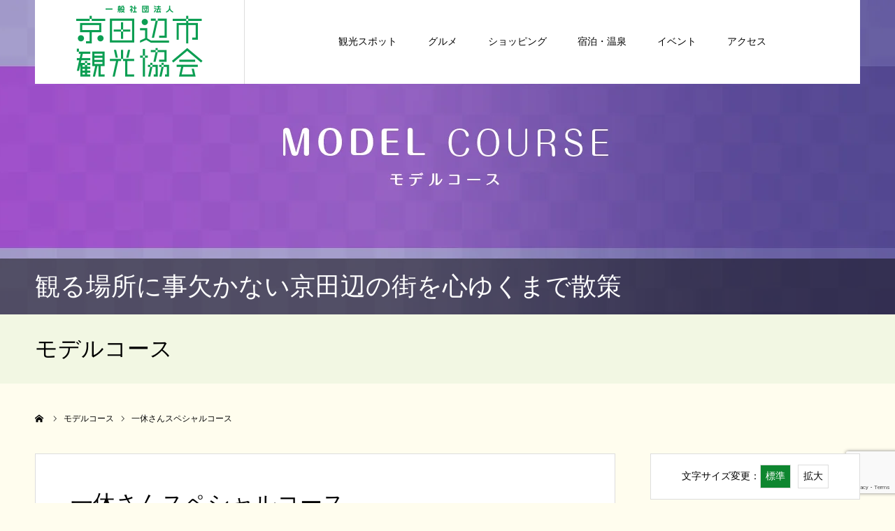

--- FILE ---
content_type: text/html; charset=UTF-8
request_url: https://kankou-kyotanabe.jp/modelcourse/ikkyuusan_special/
body_size: 21118
content:
<!DOCTYPE html>
<html class="pc" dir="ltr" lang="ja" prefix="og: https://ogp.me/ns#">
<head prefix="og: http://ogp.me/ns# fb: http://ogp.me/ns/fb#">
  <meta name="google-site-verification" content="GmfkbH4yUhfKZwOL92Ebh8pvZjj0b00q22rYlVTVmm4" />
<meta charset="UTF-8">
<!--[if IE]><meta http-equiv="X-UA-Compatible" content="IE=edge"><![endif]-->
<meta name="viewport" content="width=device-width">
<meta name="format-detection" content="telephone=no">
<title>一休さんスペシャルコース - ひとやすみできるまち京田辺</title>
<meta name="description" content="京田辺の2大名所「酬恩庵一休寺」と「大御堂観音寺」を巡ります。">
<link rel="pingback" href="https://kankou-kyotanabe.jp/xmlrpc.php">
<link rel="shortcut icon" href="https://kankou-kyotanabe.jp/wp-content/uploads/2021/05/kyotanabekanko_icon01.png">

		<!-- All in One SEO 4.8.1 - aioseo.com -->
	<meta name="description" content="京田辺の2大名所「酬恩庵一休寺」と「大御堂観音寺」を巡ります。" />
	<meta name="robots" content="max-image-preview:large" />
	<meta name="author" content="kankou_admin"/>
	<link rel="canonical" href="https://kankou-kyotanabe.jp/modelcourse/ikkyuusan_special/" />
	<meta name="generator" content="All in One SEO (AIOSEO) 4.8.1" />
		<meta property="og:locale" content="ja_JP" />
		<meta property="og:site_name" content="ひとやすみできるまち京田辺 - 京田辺市観光協会公式サイト" />
		<meta property="og:type" content="article" />
		<meta property="og:title" content="一休さんスペシャルコース - ひとやすみできるまち京田辺" />
		<meta property="og:description" content="京田辺の2大名所「酬恩庵一休寺」と「大御堂観音寺」を巡ります。" />
		<meta property="og:url" content="https://kankou-kyotanabe.jp/modelcourse/ikkyuusan_special/" />
		<meta property="og:image" content="https://kankou-kyotanabe.jp/wp-content/uploads/2021/04/C-1_ikkyusan_course-520x360-2.jpg" />
		<meta property="og:image:secure_url" content="https://kankou-kyotanabe.jp/wp-content/uploads/2021/04/C-1_ikkyusan_course-520x360-2.jpg" />
		<meta property="og:image:width" content="520" />
		<meta property="og:image:height" content="360" />
		<meta property="article:published_time" content="2021-04-21T04:11:01+00:00" />
		<meta property="article:modified_time" content="2021-10-01T05:44:06+00:00" />
		<meta property="article:publisher" content="https://www.facebook.com/Kyotanabekankou/" />
		<meta name="twitter:card" content="summary_large_image" />
		<meta name="twitter:site" content="@kyotanabekankou" />
		<meta name="twitter:title" content="一休さんスペシャルコース - ひとやすみできるまち京田辺" />
		<meta name="twitter:description" content="京田辺の2大名所「酬恩庵一休寺」と「大御堂観音寺」を巡ります。" />
		<meta name="twitter:creator" content="@kyotanabekankou" />
		<meta name="twitter:image" content="https://kankou-kyotanabe.jp/wp-content/uploads/2021/04/C-1_ikkyusan_course-520x360-2.jpg" />
		<script type="application/ld+json" class="aioseo-schema">
			{"@context":"https:\/\/schema.org","@graph":[{"@type":"BlogPosting","@id":"https:\/\/kankou-kyotanabe.jp\/modelcourse\/ikkyuusan_special\/#blogposting","name":"\u4e00\u4f11\u3055\u3093\u30b9\u30da\u30b7\u30e3\u30eb\u30b3\u30fc\u30b9 - \u3072\u3068\u3084\u3059\u307f\u3067\u304d\u308b\u307e\u3061\u4eac\u7530\u8fba","headline":"\u4e00\u4f11\u3055\u3093\u30b9\u30da\u30b7\u30e3\u30eb\u30b3\u30fc\u30b9","author":{"@id":"https:\/\/kankou-kyotanabe.jp\/author\/kankou_admin\/#author"},"publisher":{"@id":"https:\/\/kankou-kyotanabe.jp\/#organization"},"image":{"@type":"ImageObject","url":"https:\/\/kankou-kyotanabe.jp\/wp-content\/uploads\/2021\/04\/C-1_ikkyusan_course-520x360-2.jpg","width":520,"height":360},"datePublished":"2021-04-21T13:11:01+09:00","dateModified":"2021-10-01T14:44:06+09:00","inLanguage":"ja","mainEntityOfPage":{"@id":"https:\/\/kankou-kyotanabe.jp\/modelcourse\/ikkyuusan_special\/#webpage"},"isPartOf":{"@id":"https:\/\/kankou-kyotanabe.jp\/modelcourse\/ikkyuusan_special\/#webpage"},"articleSection":"\u30e2\u30c7\u30eb\u30b3\u30fc\u30b9"},{"@type":"BreadcrumbList","@id":"https:\/\/kankou-kyotanabe.jp\/modelcourse\/ikkyuusan_special\/#breadcrumblist","itemListElement":[{"@type":"ListItem","@id":"https:\/\/kankou-kyotanabe.jp\/#listItem","position":1,"name":"\u5bb6","item":"https:\/\/kankou-kyotanabe.jp\/","nextItem":{"@type":"ListItem","@id":"https:\/\/kankou-kyotanabe.jp\/category\/modelcourse\/#listItem","name":"\u30e2\u30c7\u30eb\u30b3\u30fc\u30b9"}},{"@type":"ListItem","@id":"https:\/\/kankou-kyotanabe.jp\/category\/modelcourse\/#listItem","position":2,"name":"\u30e2\u30c7\u30eb\u30b3\u30fc\u30b9","item":"https:\/\/kankou-kyotanabe.jp\/category\/modelcourse\/","nextItem":{"@type":"ListItem","@id":"https:\/\/kankou-kyotanabe.jp\/modelcourse\/ikkyuusan_special\/#listItem","name":"\u4e00\u4f11\u3055\u3093\u30b9\u30da\u30b7\u30e3\u30eb\u30b3\u30fc\u30b9"},"previousItem":{"@type":"ListItem","@id":"https:\/\/kankou-kyotanabe.jp\/#listItem","name":"\u5bb6"}},{"@type":"ListItem","@id":"https:\/\/kankou-kyotanabe.jp\/modelcourse\/ikkyuusan_special\/#listItem","position":3,"name":"\u4e00\u4f11\u3055\u3093\u30b9\u30da\u30b7\u30e3\u30eb\u30b3\u30fc\u30b9","previousItem":{"@type":"ListItem","@id":"https:\/\/kankou-kyotanabe.jp\/category\/modelcourse\/#listItem","name":"\u30e2\u30c7\u30eb\u30b3\u30fc\u30b9"}}]},{"@type":"Organization","@id":"https:\/\/kankou-kyotanabe.jp\/#organization","name":"\u4eac\u7530\u8fba\u9053\u4e2d\u8a18 [\u4eac\u90fd\u5e9c\u4eac\u7530\u8fba\u5e02\u89b3\u5149\u5354\u4f1a\u516c\u5f0f\u30b5\u30a4\u30c8]","description":"\u4eac\u7530\u8fba\u5e02\u89b3\u5149\u5354\u4f1a\u516c\u5f0f\u30b5\u30a4\u30c8","url":"https:\/\/kankou-kyotanabe.jp\/","logo":{"@type":"ImageObject","url":"https:\/\/kankou-kyotanabe.jp\/wp-content\/uploads\/2021\/03\/hd_logo.png","@id":"https:\/\/kankou-kyotanabe.jp\/modelcourse\/ikkyuusan_special\/#organizationLogo","width":362,"height":204},"image":{"@id":"https:\/\/kankou-kyotanabe.jp\/modelcourse\/ikkyuusan_special\/#organizationLogo"},"sameAs":["https:\/\/www.facebook.com\/Kyotanabekankou\/","https:\/\/twitter.com\/kyotanabekankou","https:\/\/www.instagram.com\/kankoukyotanabe\/"]},{"@type":"Person","@id":"https:\/\/kankou-kyotanabe.jp\/author\/kankou_admin\/#author","url":"https:\/\/kankou-kyotanabe.jp\/author\/kankou_admin\/","name":"kankou_admin","image":{"@type":"ImageObject","@id":"https:\/\/kankou-kyotanabe.jp\/modelcourse\/ikkyuusan_special\/#authorImage","url":"https:\/\/secure.gravatar.com\/avatar\/76fb7110fe8b7f0ba321d802f40231242627980e159f78c8008ff8a568ffa56a?s=96&d=mm&r=g","width":96,"height":96,"caption":"kankou_admin"}},{"@type":"WebPage","@id":"https:\/\/kankou-kyotanabe.jp\/modelcourse\/ikkyuusan_special\/#webpage","url":"https:\/\/kankou-kyotanabe.jp\/modelcourse\/ikkyuusan_special\/","name":"\u4e00\u4f11\u3055\u3093\u30b9\u30da\u30b7\u30e3\u30eb\u30b3\u30fc\u30b9 - \u3072\u3068\u3084\u3059\u307f\u3067\u304d\u308b\u307e\u3061\u4eac\u7530\u8fba","description":"\u4eac\u7530\u8fba\u306e2\u5927\u540d\u6240\u300c\u916c\u6069\u5eb5\u4e00\u4f11\u5bfa\u300d\u3068\u300c\u5927\u5fa1\u5802\u89b3\u97f3\u5bfa\u300d\u3092\u5de1\u308a\u307e\u3059\u3002","inLanguage":"ja","isPartOf":{"@id":"https:\/\/kankou-kyotanabe.jp\/#website"},"breadcrumb":{"@id":"https:\/\/kankou-kyotanabe.jp\/modelcourse\/ikkyuusan_special\/#breadcrumblist"},"author":{"@id":"https:\/\/kankou-kyotanabe.jp\/author\/kankou_admin\/#author"},"creator":{"@id":"https:\/\/kankou-kyotanabe.jp\/author\/kankou_admin\/#author"},"image":{"@type":"ImageObject","url":"https:\/\/kankou-kyotanabe.jp\/wp-content\/uploads\/2021\/04\/C-1_ikkyusan_course-520x360-2.jpg","@id":"https:\/\/kankou-kyotanabe.jp\/modelcourse\/ikkyuusan_special\/#mainImage","width":520,"height":360},"primaryImageOfPage":{"@id":"https:\/\/kankou-kyotanabe.jp\/modelcourse\/ikkyuusan_special\/#mainImage"},"datePublished":"2021-04-21T13:11:01+09:00","dateModified":"2021-10-01T14:44:06+09:00"},{"@type":"WebSite","@id":"https:\/\/kankou-kyotanabe.jp\/#website","url":"https:\/\/kankou-kyotanabe.jp\/","name":"\u3072\u3068\u3084\u3059\u307f\u3067\u304d\u308b\u307e\u3061\u4eac\u7530\u8fba","description":"\u4eac\u7530\u8fba\u5e02\u89b3\u5149\u5354\u4f1a\u516c\u5f0f\u30b5\u30a4\u30c8","inLanguage":"ja","publisher":{"@id":"https:\/\/kankou-kyotanabe.jp\/#organization"}}]}
		</script>
		<!-- All in One SEO -->

<meta property="og:type" content="article">
<meta property="og:url" content="https://kankou-kyotanabe.jp/modelcourse/ikkyuusan_special/">
<meta property="og:title" content="一休さんスペシャルコース - ひとやすみできるまち京田辺">
<meta property="og:description" content="京田辺の2大名所「酬恩庵一休寺」と「大御堂観音寺」を巡ります。">
<meta property="og:site_name" content="ひとやすみできるまち京田辺">
<meta property="og:image" content="https://kankou-kyotanabe.jp/wp-content/uploads/2021/04/C-1_ikkyusan_course-520x360-2.jpg">
<meta property="og:image:secure_url" content="https://kankou-kyotanabe.jp/wp-content/uploads/2021/04/C-1_ikkyusan_course-520x360-2.jpg"> 
<meta property="og:image:width" content="520"> 
<meta property="og:image:height" content="360">
<meta property="fb:app_id" content="Kyotanabekankou">
<meta name="twitter:card" content="summary">
<meta name="twitter:site" content="@kyotanabekankou">
<meta name="twitter:creator" content="kyotanabekankou">
<meta name="twitter:title" content="一休さんスペシャルコース - ひとやすみできるまち京田辺">
<meta property="twitter:description" content="京田辺の2大名所「酬恩庵一休寺」と「大御堂観音寺」を巡ります。">
<meta name="twitter:image:src" content="https://kankou-kyotanabe.jp/wp-content/uploads/2021/04/C-1_ikkyusan_course-520x360-2-400x360.jpg">
<link rel="alternate" type="application/rss+xml" title="ひとやすみできるまち京田辺 &raquo; フィード" href="https://kankou-kyotanabe.jp/feed/" />
<link rel="alternate" type="application/rss+xml" title="ひとやすみできるまち京田辺 &raquo; コメントフィード" href="https://kankou-kyotanabe.jp/comments/feed/" />
<link rel="alternate" title="oEmbed (JSON)" type="application/json+oembed" href="https://kankou-kyotanabe.jp/wp-json/oembed/1.0/embed?url=https%3A%2F%2Fkankou-kyotanabe.jp%2Fmodelcourse%2Fikkyuusan_special%2F" />
<link rel="alternate" title="oEmbed (XML)" type="text/xml+oembed" href="https://kankou-kyotanabe.jp/wp-json/oembed/1.0/embed?url=https%3A%2F%2Fkankou-kyotanabe.jp%2Fmodelcourse%2Fikkyuusan_special%2F&#038;format=xml" />
<style id='wp-img-auto-sizes-contain-inline-css' type='text/css'>
img:is([sizes=auto i],[sizes^="auto," i]){contain-intrinsic-size:3000px 1500px}
/*# sourceURL=wp-img-auto-sizes-contain-inline-css */
</style>
<link rel='stylesheet' id='style-css' href='https://kankou-kyotanabe.jp/wp-content/cache/autoptimize/css/autoptimize_single_af3a94311b25ac77d9273c96c7d3a826.css?ver=1.41' type='text/css' media='all' />
<link rel='stylesheet' id='kankou-css' href='https://kankou-kyotanabe.jp/wp-content/cache/autoptimize/css/autoptimize_single_1912a20652be408998063c40e29a2880.css?ver=1.41' type='text/css' media='all' />
<link rel='stylesheet' id='fontawesome-css' href='https://kankou-kyotanabe.jp/wp-content/themes/agenda_tcd059/css/fontawesome.min.css?ver=1.41' type='text/css' media='all' />
<link rel='stylesheet' id='slick-css' href='https://kankou-kyotanabe.jp/wp-content/cache/autoptimize/css/autoptimize_single_13b1b6672b8cfb0d9ae7f899f1c42875.css?ver=6.9' type='text/css' media='all' />
<link rel='stylesheet' id='slick-theme-css' href='https://kankou-kyotanabe.jp/wp-content/cache/autoptimize/css/autoptimize_single_a31c0ff8179592c12142198ae731df8b.css?ver=6.9' type='text/css' media='all' />
<link rel='stylesheet' id='sbi_styles-css' href='https://kankou-kyotanabe.jp/wp-content/plugins/instagram-feed/css/sbi-styles.min.css?ver=6.8.0' type='text/css' media='all' />
<style id='wp-emoji-styles-inline-css' type='text/css'>

	img.wp-smiley, img.emoji {
		display: inline !important;
		border: none !important;
		box-shadow: none !important;
		height: 1em !important;
		width: 1em !important;
		margin: 0 0.07em !important;
		vertical-align: -0.1em !important;
		background: none !important;
		padding: 0 !important;
	}
/*# sourceURL=wp-emoji-styles-inline-css */
</style>
<style id='classic-theme-styles-inline-css' type='text/css'>
/*! This file is auto-generated */
.wp-block-button__link{color:#fff;background-color:#32373c;border-radius:9999px;box-shadow:none;text-decoration:none;padding:calc(.667em + 2px) calc(1.333em + 2px);font-size:1.125em}.wp-block-file__button{background:#32373c;color:#fff;text-decoration:none}
/*# sourceURL=/wp-includes/css/classic-themes.min.css */
</style>
<link rel='stylesheet' id='contact-form-7-css' href='https://kankou-kyotanabe.jp/wp-content/cache/autoptimize/css/autoptimize_single_3fd2afa98866679439097f4ab102fe0a.css?ver=6.0.5' type='text/css' media='all' />
<link rel='stylesheet' id='table-addons-for-elementor-css' href='https://kankou-kyotanabe.jp/wp-content/cache/autoptimize/css/autoptimize_single_165542171d29c4b9202cf30c5a8896cb.css?ver=2.1.4' type='text/css' media='all' />
<link rel='stylesheet' id='tablepress-default-css' href='https://kankou-kyotanabe.jp/wp-content/cache/autoptimize/css/autoptimize_single_9937992f195078cfd06cdfff4e0dc6e8.css?ver=3.0.4' type='text/css' media='all' />
<link rel='stylesheet' id='elementor-icons-css' href='https://kankou-kyotanabe.jp/wp-content/plugins/elementor/assets/lib/eicons/css/elementor-icons.min.css?ver=5.36.0' type='text/css' media='all' />
<link rel='stylesheet' id='elementor-frontend-css' href='https://kankou-kyotanabe.jp/wp-content/plugins/elementor/assets/css/frontend.min.css?ver=3.28.0' type='text/css' media='all' />
<link rel='stylesheet' id='elementor-post-186-css' href='https://kankou-kyotanabe.jp/wp-content/uploads/elementor/css/post-186.css?ver=1768722238' type='text/css' media='all' />
<link rel='stylesheet' id='sbistyles-css' href='https://kankou-kyotanabe.jp/wp-content/plugins/instagram-feed/css/sbi-styles.min.css?ver=6.8.0' type='text/css' media='all' />
<link rel='stylesheet' id='font-awesome-css' href='https://kankou-kyotanabe.jp/wp-content/plugins/elementor/assets/lib/font-awesome/css/font-awesome.min.css?ver=4.7.0' type='text/css' media='all' />
<link rel='stylesheet' id='elementor-gf-local-roboto-css' href='https://kankou-kyotanabe.jp/wp-content/uploads/elementor/google-fonts/css/roboto.css?ver=1742695418' type='text/css' media='all' />
<link rel='stylesheet' id='elementor-gf-local-robotoslab-css' href='https://kankou-kyotanabe.jp/wp-content/uploads/elementor/google-fonts/css/robotoslab.css?ver=1742695423' type='text/css' media='all' />
<script type="text/javascript" src="https://kankou-kyotanabe.jp/wp-includes/js/jquery/jquery.min.js?ver=3.7.1" id="jquery-core-js"></script>

<link rel="https://api.w.org/" href="https://kankou-kyotanabe.jp/wp-json/" /><link rel="alternate" title="JSON" type="application/json" href="https://kankou-kyotanabe.jp/wp-json/wp/v2/posts/2474" /><link rel='shortlink' href='https://kankou-kyotanabe.jp/?p=2474' />

<link rel="stylesheet" href="https://kankou-kyotanabe.jp/wp-content/cache/autoptimize/css/autoptimize_single_2d7b2b8d9957e85f8f9fa22b2d5ba7dc.css?ver=1.41">
<link rel="stylesheet" href="https://kankou-kyotanabe.jp/wp-content/cache/autoptimize/css/autoptimize_single_f388be2f237155f9ea0a978bb9258e57.css?ver=1.41">
<link rel="stylesheet" media="screen and (max-width:1260px)" href="https://kankou-kyotanabe.jp/wp-content/cache/autoptimize/css/autoptimize_single_8e1bf4d16460d122d1281dbd0dff0aea.css?ver=1.41">
<link rel="stylesheet" media="screen and (max-width:1260px)" href="https://kankou-kyotanabe.jp/wp-content/cache/autoptimize/css/autoptimize_single_dd2830eae990b7999c0da18a8ff1ac00.css?ver=1.41">






<style type="text/css">

body, input, textarea { font-family: "Times New Roman" , "游明朝" , "Yu Mincho" , "游明朝体" , "YuMincho" , "ヒラギノ明朝 Pro W3" , "Hiragino Mincho Pro" , "HiraMinProN-W3" , "HGS明朝E" , "ＭＳ Ｐ明朝" , "MS PMincho" , serif; }

.rich_font, .p-vertical { font-family: "Times New Roman" , "游明朝" , "Yu Mincho" , "游明朝体" , "YuMincho" , "ヒラギノ明朝 Pro W3" , "Hiragino Mincho Pro" , "HiraMinProN-W3" , "HGS明朝E" , "ＭＳ Ｐ明朝" , "MS PMincho" , serif; font-weight:500; }


#header_image_for_404 .headline { font-family: "Times New Roman" , "游明朝" , "Yu Mincho" , "游明朝体" , "YuMincho" , "ヒラギノ明朝 Pro W3" , "Hiragino Mincho Pro" , "HiraMinProN-W3" , "HGS明朝E" , "ＭＳ Ｐ明朝" , "MS PMincho" , serif; font-weight:500; }






#page_header_catch { font-size:2.5714285714286rem; color:#FFFFFF; background:rgba(0,0,0,0.5); }
.mobile #page_header_catch { font-size:1.4285714285714rem; }
#page_header_title { font-size:2.2857142857143rem; }
.mobile #page_header_title { font-size:1.2857142857143rem; }
#post_title { font-size:2.2857142857143rem; color:#000000; }
.post_content { font-size:1rem; color:#666666; }
.mobile #post_title { font-size:1.2857142857143rem; }
.mobile .post_content { font-size:0.92857142857143rem; }


.c-pw__btn { background: #0e862f; }
.post_content a, .post_content a:hover { color: #0e862f; }


#related_post .image img, .styled_post_list1 .image img, .styled_post_list2 .image img, .widget_tab_post_list .image img, .index_post_image img
{
  width:100%; height:auto;
  -webkit-transition: transform  0.75s ease;
  transition: transform  0.75s ease;
}
#related_post .image:hover img, .styled_post_list1 .image:hover img, .styled_post_list2 .image:hover img, .widget_tab_post_list .image:hover img, .index_post_image:hover img
{
  -webkit-transform: scale(1.2);
  transform: scale(1.2);
}



body, a, #previous_next_post a:hover
  { color: #000000; }

.side_widget .styled_post_list1 .title:hover, .page_post_list .meta a:hover, .page_post_list .headline,
  .slider_main .caption .title a:hover, #comment_header ul li a:hover, #header_text .logo a:hover, #bread_crumb li.home a:hover:before, #post_title_area .meta li a:hover
    { color: #0e862f; }

.pc #global_menu ul ul a, .next_page_link a:hover, .collapse_category_list li a:hover .count, .pb_spec_table_button a:hover,
  #wp-calendar td a:hover, #wp-calendar #prev a:hover, #wp-calendar #next a:hover, .mobile #global_menu li a:hover, #mobile_menu .close_button:hover,
    #post_pagination p, .page_navi span.current, .tcd_user_profile_widget .button a:hover, #return_top a, #p_readmore .button,
      #header_slider .slick-dots button:hover::before, #header_slider .slick-dots .slick-active button::before
        { background-color: #0e862f !important; }

#comment_header ul li a:hover, #comment_header ul li.comment_switch_active a, #comment_header #comment_closed p, #post_pagination p, .page_navi span.current
  { border-color: #0e862f; }

.collapse_category_list li a:before
  { border-color: transparent transparent transparent #0e862f; }

.slider_nav .swiper-slide-active, .slider_nav .swiper-slide:hover
  { box-shadow:inset 0 0 0 5px #0e862f; }

a:hover, #index_news .button:hover:after, .pc #global_menu a:hover, .pc #global_menu > ul > li.active > a, .pc #global_menu > ul > li.current-menu-item > a, #bread_crumb li.home a:hover:after, #bread_crumb li a:hover, .tcd_category_list li a:hover, #report_post_meta_top a:hover
  { color: #11a73b; }

.pc #global_menu ul ul a:hover, #return_top a:hover, #post_pagination a:hover, .page_navi a:hover, #slide_menu a span.count, .tcdw_custom_drop_menu a:hover, #p_readmore .button:hover, #previous_next_page a:hover,
  .tcd_category_list li a:hover .count, #submit_comment:hover, #comment_header ul li a:hover, .widget_tab_post_list_button a:hover, .mobile #menu_button:hover
    { background-color: #11a73b !important; }

#post_pagination a:hover, .page_navi a:hover, .tcdw_custom_drop_menu a:hover, #comment_textarea textarea:focus, #guest_info input:focus, .widget_tab_post_list_button a:hover
  { border-color: #11a73b !important; }

.post_content a { color: #0e862f; }

#comment_header ul li.comment_switch_active a, #comment_header #comment_closed p { background-color: #0e862f !important; }
#comment_header ul li.comment_switch_active a:after, #comment_header #comment_closed p:after { border-color:#0e862f transparent transparent transparent; }

.side_headline { color: #FFFFFF; background: #000000;  }

.no_header_content { background:rgba(14,134,47,0.8); }



#footer_social_link li.twitter a:before { content:'' !important; }
#footer_social_link li.twitter a{
display:flex;
align-items:center;
}
#footer_social_link li.twitter a:before {
position:relative;
 background: url(/wp-content/themes/agenda_tcd059/img/common/icon_x.png) 50% 50% / contain no-repeat !important; 
}

</style>


<script type="text/javascript">
window.onbeforeunload = function() {
};
window.onunload = function() {
};
window.addEventListener("pageshow", function(evt) {
    if (evt.persisted) {
        window.location.reload();
    }
}, false);
</script>

<meta name="generator" content="Elementor 3.28.0; features: additional_custom_breakpoints, e_local_google_fonts; settings: css_print_method-external, google_font-enabled, font_display-auto">
<style type="text/css"></style>			<style>
				.e-con.e-parent:nth-of-type(n+4):not(.e-lazyloaded):not(.e-no-lazyload),
				.e-con.e-parent:nth-of-type(n+4):not(.e-lazyloaded):not(.e-no-lazyload) * {
					background-image: none !important;
				}
				@media screen and (max-height: 1024px) {
					.e-con.e-parent:nth-of-type(n+3):not(.e-lazyloaded):not(.e-no-lazyload),
					.e-con.e-parent:nth-of-type(n+3):not(.e-lazyloaded):not(.e-no-lazyload) * {
						background-image: none !important;
					}
				}
				@media screen and (max-height: 640px) {
					.e-con.e-parent:nth-of-type(n+2):not(.e-lazyloaded):not(.e-no-lazyload),
					.e-con.e-parent:nth-of-type(n+2):not(.e-lazyloaded):not(.e-no-lazyload) * {
						background-image: none !important;
					}
				}
			</style>
			<noscript><style id="rocket-lazyload-nojs-css">.rll-youtube-player, [data-lazy-src]{display:none !important;}</style></noscript>  <!-- Global site tag (gtag.js) - Google Analytics -->
  <script async src="https://www.googletagmanager.com/gtag/js?id=G-8Y1BNDE896"></script>
  <script>
      window.dataLayer = window.dataLayer || [];
      function gtag(){dataLayer.push(arguments);}
      gtag('js', new Date());

      gtag('config', 'G-8Y1BNDE896');
  </script>
<style id='global-styles-inline-css' type='text/css'>
:root{--wp--preset--aspect-ratio--square: 1;--wp--preset--aspect-ratio--4-3: 4/3;--wp--preset--aspect-ratio--3-4: 3/4;--wp--preset--aspect-ratio--3-2: 3/2;--wp--preset--aspect-ratio--2-3: 2/3;--wp--preset--aspect-ratio--16-9: 16/9;--wp--preset--aspect-ratio--9-16: 9/16;--wp--preset--color--black: #000000;--wp--preset--color--cyan-bluish-gray: #abb8c3;--wp--preset--color--white: #ffffff;--wp--preset--color--pale-pink: #f78da7;--wp--preset--color--vivid-red: #cf2e2e;--wp--preset--color--luminous-vivid-orange: #ff6900;--wp--preset--color--luminous-vivid-amber: #fcb900;--wp--preset--color--light-green-cyan: #7bdcb5;--wp--preset--color--vivid-green-cyan: #00d084;--wp--preset--color--pale-cyan-blue: #8ed1fc;--wp--preset--color--vivid-cyan-blue: #0693e3;--wp--preset--color--vivid-purple: #9b51e0;--wp--preset--gradient--vivid-cyan-blue-to-vivid-purple: linear-gradient(135deg,rgb(6,147,227) 0%,rgb(155,81,224) 100%);--wp--preset--gradient--light-green-cyan-to-vivid-green-cyan: linear-gradient(135deg,rgb(122,220,180) 0%,rgb(0,208,130) 100%);--wp--preset--gradient--luminous-vivid-amber-to-luminous-vivid-orange: linear-gradient(135deg,rgb(252,185,0) 0%,rgb(255,105,0) 100%);--wp--preset--gradient--luminous-vivid-orange-to-vivid-red: linear-gradient(135deg,rgb(255,105,0) 0%,rgb(207,46,46) 100%);--wp--preset--gradient--very-light-gray-to-cyan-bluish-gray: linear-gradient(135deg,rgb(238,238,238) 0%,rgb(169,184,195) 100%);--wp--preset--gradient--cool-to-warm-spectrum: linear-gradient(135deg,rgb(74,234,220) 0%,rgb(151,120,209) 20%,rgb(207,42,186) 40%,rgb(238,44,130) 60%,rgb(251,105,98) 80%,rgb(254,248,76) 100%);--wp--preset--gradient--blush-light-purple: linear-gradient(135deg,rgb(255,206,236) 0%,rgb(152,150,240) 100%);--wp--preset--gradient--blush-bordeaux: linear-gradient(135deg,rgb(254,205,165) 0%,rgb(254,45,45) 50%,rgb(107,0,62) 100%);--wp--preset--gradient--luminous-dusk: linear-gradient(135deg,rgb(255,203,112) 0%,rgb(199,81,192) 50%,rgb(65,88,208) 100%);--wp--preset--gradient--pale-ocean: linear-gradient(135deg,rgb(255,245,203) 0%,rgb(182,227,212) 50%,rgb(51,167,181) 100%);--wp--preset--gradient--electric-grass: linear-gradient(135deg,rgb(202,248,128) 0%,rgb(113,206,126) 100%);--wp--preset--gradient--midnight: linear-gradient(135deg,rgb(2,3,129) 0%,rgb(40,116,252) 100%);--wp--preset--font-size--small: 13px;--wp--preset--font-size--medium: 20px;--wp--preset--font-size--large: 36px;--wp--preset--font-size--x-large: 42px;--wp--preset--spacing--20: 0.44rem;--wp--preset--spacing--30: 0.67rem;--wp--preset--spacing--40: 1rem;--wp--preset--spacing--50: 1.5rem;--wp--preset--spacing--60: 2.25rem;--wp--preset--spacing--70: 3.38rem;--wp--preset--spacing--80: 5.06rem;--wp--preset--shadow--natural: 6px 6px 9px rgba(0, 0, 0, 0.2);--wp--preset--shadow--deep: 12px 12px 50px rgba(0, 0, 0, 0.4);--wp--preset--shadow--sharp: 6px 6px 0px rgba(0, 0, 0, 0.2);--wp--preset--shadow--outlined: 6px 6px 0px -3px rgb(255, 255, 255), 6px 6px rgb(0, 0, 0);--wp--preset--shadow--crisp: 6px 6px 0px rgb(0, 0, 0);}:where(.is-layout-flex){gap: 0.5em;}:where(.is-layout-grid){gap: 0.5em;}body .is-layout-flex{display: flex;}.is-layout-flex{flex-wrap: wrap;align-items: center;}.is-layout-flex > :is(*, div){margin: 0;}body .is-layout-grid{display: grid;}.is-layout-grid > :is(*, div){margin: 0;}:where(.wp-block-columns.is-layout-flex){gap: 2em;}:where(.wp-block-columns.is-layout-grid){gap: 2em;}:where(.wp-block-post-template.is-layout-flex){gap: 1.25em;}:where(.wp-block-post-template.is-layout-grid){gap: 1.25em;}.has-black-color{color: var(--wp--preset--color--black) !important;}.has-cyan-bluish-gray-color{color: var(--wp--preset--color--cyan-bluish-gray) !important;}.has-white-color{color: var(--wp--preset--color--white) !important;}.has-pale-pink-color{color: var(--wp--preset--color--pale-pink) !important;}.has-vivid-red-color{color: var(--wp--preset--color--vivid-red) !important;}.has-luminous-vivid-orange-color{color: var(--wp--preset--color--luminous-vivid-orange) !important;}.has-luminous-vivid-amber-color{color: var(--wp--preset--color--luminous-vivid-amber) !important;}.has-light-green-cyan-color{color: var(--wp--preset--color--light-green-cyan) !important;}.has-vivid-green-cyan-color{color: var(--wp--preset--color--vivid-green-cyan) !important;}.has-pale-cyan-blue-color{color: var(--wp--preset--color--pale-cyan-blue) !important;}.has-vivid-cyan-blue-color{color: var(--wp--preset--color--vivid-cyan-blue) !important;}.has-vivid-purple-color{color: var(--wp--preset--color--vivid-purple) !important;}.has-black-background-color{background-color: var(--wp--preset--color--black) !important;}.has-cyan-bluish-gray-background-color{background-color: var(--wp--preset--color--cyan-bluish-gray) !important;}.has-white-background-color{background-color: var(--wp--preset--color--white) !important;}.has-pale-pink-background-color{background-color: var(--wp--preset--color--pale-pink) !important;}.has-vivid-red-background-color{background-color: var(--wp--preset--color--vivid-red) !important;}.has-luminous-vivid-orange-background-color{background-color: var(--wp--preset--color--luminous-vivid-orange) !important;}.has-luminous-vivid-amber-background-color{background-color: var(--wp--preset--color--luminous-vivid-amber) !important;}.has-light-green-cyan-background-color{background-color: var(--wp--preset--color--light-green-cyan) !important;}.has-vivid-green-cyan-background-color{background-color: var(--wp--preset--color--vivid-green-cyan) !important;}.has-pale-cyan-blue-background-color{background-color: var(--wp--preset--color--pale-cyan-blue) !important;}.has-vivid-cyan-blue-background-color{background-color: var(--wp--preset--color--vivid-cyan-blue) !important;}.has-vivid-purple-background-color{background-color: var(--wp--preset--color--vivid-purple) !important;}.has-black-border-color{border-color: var(--wp--preset--color--black) !important;}.has-cyan-bluish-gray-border-color{border-color: var(--wp--preset--color--cyan-bluish-gray) !important;}.has-white-border-color{border-color: var(--wp--preset--color--white) !important;}.has-pale-pink-border-color{border-color: var(--wp--preset--color--pale-pink) !important;}.has-vivid-red-border-color{border-color: var(--wp--preset--color--vivid-red) !important;}.has-luminous-vivid-orange-border-color{border-color: var(--wp--preset--color--luminous-vivid-orange) !important;}.has-luminous-vivid-amber-border-color{border-color: var(--wp--preset--color--luminous-vivid-amber) !important;}.has-light-green-cyan-border-color{border-color: var(--wp--preset--color--light-green-cyan) !important;}.has-vivid-green-cyan-border-color{border-color: var(--wp--preset--color--vivid-green-cyan) !important;}.has-pale-cyan-blue-border-color{border-color: var(--wp--preset--color--pale-cyan-blue) !important;}.has-vivid-cyan-blue-border-color{border-color: var(--wp--preset--color--vivid-cyan-blue) !important;}.has-vivid-purple-border-color{border-color: var(--wp--preset--color--vivid-purple) !important;}.has-vivid-cyan-blue-to-vivid-purple-gradient-background{background: var(--wp--preset--gradient--vivid-cyan-blue-to-vivid-purple) !important;}.has-light-green-cyan-to-vivid-green-cyan-gradient-background{background: var(--wp--preset--gradient--light-green-cyan-to-vivid-green-cyan) !important;}.has-luminous-vivid-amber-to-luminous-vivid-orange-gradient-background{background: var(--wp--preset--gradient--luminous-vivid-amber-to-luminous-vivid-orange) !important;}.has-luminous-vivid-orange-to-vivid-red-gradient-background{background: var(--wp--preset--gradient--luminous-vivid-orange-to-vivid-red) !important;}.has-very-light-gray-to-cyan-bluish-gray-gradient-background{background: var(--wp--preset--gradient--very-light-gray-to-cyan-bluish-gray) !important;}.has-cool-to-warm-spectrum-gradient-background{background: var(--wp--preset--gradient--cool-to-warm-spectrum) !important;}.has-blush-light-purple-gradient-background{background: var(--wp--preset--gradient--blush-light-purple) !important;}.has-blush-bordeaux-gradient-background{background: var(--wp--preset--gradient--blush-bordeaux) !important;}.has-luminous-dusk-gradient-background{background: var(--wp--preset--gradient--luminous-dusk) !important;}.has-pale-ocean-gradient-background{background: var(--wp--preset--gradient--pale-ocean) !important;}.has-electric-grass-gradient-background{background: var(--wp--preset--gradient--electric-grass) !important;}.has-midnight-gradient-background{background: var(--wp--preset--gradient--midnight) !important;}.has-small-font-size{font-size: var(--wp--preset--font-size--small) !important;}.has-medium-font-size{font-size: var(--wp--preset--font-size--medium) !important;}.has-large-font-size{font-size: var(--wp--preset--font-size--large) !important;}.has-x-large-font-size{font-size: var(--wp--preset--font-size--x-large) !important;}
/*# sourceURL=global-styles-inline-css */
</style>
</head>
<body id="body" class="wp-singular post-template-default single single-post postid-2474 single-format-standard wp-theme-agenda_tcd059 elementor-default elementor-kit-186 elementor-page elementor-page-2474">


<div id="container">

 <div id="header" >
  <div id="header_inner" class="clearfix">
   <div id="header_logo">
    <div id="logo_image">
 <h1 class="logo">
  <a href="https://kankou-kyotanabe.jp/" title="ひとやすみできるまち京田辺">
      <img class="pc_logo_image" src="data:image/svg+xml,%3Csvg%20xmlns='http://www.w3.org/2000/svg'%20viewBox='0%200%20181%20102'%3E%3C/svg%3E" alt="ひとやすみできるまち京田辺" title="ひとやすみできるまち京田辺" width="181" height="102" data-lazy-src="https://kankou-kyotanabe.jp/wp-content/uploads/2021/03/hd_logo.png?1770067445" /><noscript><img class="pc_logo_image" src="https://kankou-kyotanabe.jp/wp-content/uploads/2021/03/hd_logo.png?1770067445" alt="ひとやすみできるまち京田辺" title="ひとやすみできるまち京田辺" width="181" height="102" /></noscript>
         <img class="mobile_logo_image" src="data:image/svg+xml,%3Csvg%20xmlns='http://www.w3.org/2000/svg'%20viewBox='0%200%20181%20102'%3E%3C/svg%3E" alt="ひとやすみできるまち京田辺" title="ひとやすみできるまち京田辺" width="181" height="102" data-lazy-src="https://kankou-kyotanabe.jp/wp-content/uploads/2021/03/hd_logo.png?1770067445" /><noscript><img class="mobile_logo_image" src="https://kankou-kyotanabe.jp/wp-content/uploads/2021/03/hd_logo.png?1770067445" alt="ひとやすみできるまち京田辺" title="ひとやすみできるまち京田辺" width="181" height="102" /></noscript>
     </a>
 </h1>
</div>
   </div>
      <div id="global_menu">
    <ul id="menu-%e3%82%b0%e3%83%ad%e3%83%8a%e3%83%93" class="menu"><li id="menu-item-30" class="menu-item menu-item-type-custom menu-item-object-custom menu-item-30"><a href="/tourism_category/spot/">観光スポット</a></li>
<li id="menu-item-31" class="menu-item menu-item-type-custom menu-item-object-custom menu-item-31"><a href="/tourism_category/gourmet">グルメ</a></li>
<li id="menu-item-32" class="menu-item menu-item-type-custom menu-item-object-custom menu-item-32"><a href="/tourism_category/shopping">ショッピング</a></li>
<li id="menu-item-44" class="menu-item menu-item-type-custom menu-item-object-custom menu-item-44"><a href="/tourism_category/lodging/">宿泊・温泉</a></li>
<li id="menu-item-46" class="menu-item menu-item-type-custom menu-item-object-custom menu-item-46"><a href="/event/">イベント</a></li>
<li id="menu-item-34" class="menu-item menu-item-type-custom menu-item-object-custom menu-item-34"><a href="/access/">アクセス</a></li>
</ul>   </div>
   <a href="#" id="menu_button"><span>menu</span></a>
     </div><!-- END #header_inner -->
 </div><!-- END #header -->

 
 <div id="main_contents" class="clearfix">
<div id="page_header" style="background:url(https://kankou-kyotanabe.jp/wp-content/uploads/2021/04/top_modelcourse-1.png) no-repeat center center; background-size:cover;">
  <h2 id="page_header_catch" class="rich_font"><span>観る場所に事欠かない京田辺の街を心ゆくまで散策</span></h2>
  </div>
<h3 id="page_header_title" class="rich_font"><span>モデルコース</span></h3>

<div id="bread_crumb">

<ul class="clearfix" itemscope itemtype="http://schema.org/BreadcrumbList">
 <li itemprop="itemListElement" itemscope itemtype="http://schema.org/ListItem" class="home"><a itemprop="item" href="https://kankou-kyotanabe.jp/"><span itemprop="name">ホーム</span></a><meta itemprop="position" content="1"></li>
 <li class="category" itemprop="itemListElement" itemscope itemtype="http://schema.org/ListItem">
    <a itemprop="item" href="https://kankou-kyotanabe.jp/category/modelcourse/"><span itemprop="name">モデルコース</span></a>
    <meta itemprop="position" content="3">
 </li>
 <li class="last" itemprop="itemListElement" itemscope itemtype="http://schema.org/ListItem"><span itemprop="name">一休さんスペシャルコース</span><meta itemprop="position" content="4"></li>
</ul>

</div>

<div id="main_col" class="clearfix">

 <div id="left_col">

 
   <article id="article" class="model_course">

    
    <h2 id="post_title" class="entry-title">一休さんスペシャルコース</h2>

    
        <div id="post_image">
     <img fetchpriority="high" width="520" height="360" src="data:image/svg+xml,%3Csvg%20xmlns='http://www.w3.org/2000/svg'%20viewBox='0%200%20520%20360'%3E%3C/svg%3E" class="attachment-size5 size-size5 wp-post-image" alt="" decoding="async" data-lazy-srcset="https://kankou-kyotanabe.jp/wp-content/uploads/2021/04/C-1_ikkyusan_course-520x360-2.jpg 520w, https://kankou-kyotanabe.jp/wp-content/uploads/2021/04/C-1_ikkyusan_course-520x360-2-300x208.jpg 300w" data-lazy-sizes="(max-width: 520px) 100vw, 520px" data-lazy-src="https://kankou-kyotanabe.jp/wp-content/uploads/2021/04/C-1_ikkyusan_course-520x360-2.jpg" /><noscript><img fetchpriority="high" width="520" height="360" src="https://kankou-kyotanabe.jp/wp-content/uploads/2021/04/C-1_ikkyusan_course-520x360-2.jpg" class="attachment-size5 size-size5 wp-post-image" alt="" decoding="async" srcset="https://kankou-kyotanabe.jp/wp-content/uploads/2021/04/C-1_ikkyusan_course-520x360-2.jpg 520w, https://kankou-kyotanabe.jp/wp-content/uploads/2021/04/C-1_ikkyusan_course-520x360-2-300x208.jpg 300w" sizes="(max-width: 520px) 100vw, 520px" /></noscript>    </div>
    
    
    
    
    
    <div class="post_content clearfix">
              <div class="tcd-pb-widget widget3 pb-widget-simple_table">
        <table class="pb_simple_table">
          <tbody>
                      <tr>
              <th>名称</th>
              <td>
                <p>一休さんのスペシャルコース</p>
              </td>
            </tr>
                                <tr>
              <th>距離</th>
              <td>
                <p>6.63</p>
              </td>
            </tr>
                                <tr>
              <th>時間</th>
              <td>
                <p>4時間</p>
              </td>
            </tr>
          
        </table>

     <div class="leftkuchi">

京田辺の2大名所「酬恩庵一休寺」と「大御堂観音寺」を巡ります。

</div>          <br>
          <br>
            <div id="achv_list" class="model_course">
              <div class="model_start">
                <div class="inner"><span><i class="fas fa-lg fa-map-marker-alt"></i>モデルコース スタート！</span></div>
              </div>
              <div class="post_list clearfix">

                                                    <article class="item clearfix model_spot_item">
                    <div class="model_spot_num"><span>1</span></div>
                    <a class="image index_post_image model_spot_image" href="https://kankou-kyotanabe.jp/tourism/shitanabe_st/" title=""><img src="data:image/svg+xml,%3Csvg%20xmlns='http://www.w3.org/2000/svg'%20viewBox='0%200%20660%20360'%3E%3C/svg%3E" class="attachment-size3 size-size3 wp-post-image" alt="" width="660" height="360" data-lazy-src="https://kankou-kyotanabe.jp/wp-content/uploads/2021/04/142_1.jpg"><noscript><img src="https://kankou-kyotanabe.jp/wp-content/uploads/2021/04/142_1.jpg" class="attachment-size3 size-size3 wp-post-image" alt="" loading="lazy" width="660" height="360"></noscript></a>
                    <div class="title_area model_spot_title_area">
                      <div class="title_area_inner">
                        <h4 class="title rich_font">近鉄新田辺駅</h4>
                        <p class="model_spot_text"></p>
                        <p class="link-text"><a class="" href="https://kankou-kyotanabe.jp/tourism/shitanabe_st/" title="">詳細を見る<i class="fas fa-angle-right fa-lg"></i></a></p>
                      </div>
                    </div>
                  </article>
                                  <span class="model_spot_item_arw"></span>                  <article class="item clearfix model_spot_item">
                    <div class="model_spot_num"><span>2</span></div>
                    <a class="image index_post_image model_spot_image" href="https://kankou-kyotanabe.jp/tourism/ikkyuu_temple/" title=""><img src="data:image/svg+xml,%3Csvg%20xmlns='http://www.w3.org/2000/svg'%20viewBox='0%200%20660%20360'%3E%3C/svg%3E" class="attachment-size3 size-size3 wp-post-image" alt="" width="660" height="360" data-lazy-src="https://kankou-kyotanabe.jp/wp-content/uploads/2021/04/B-1_ikkyuji-520x360-1.jpg"><noscript><img src="https://kankou-kyotanabe.jp/wp-content/uploads/2021/04/B-1_ikkyuji-520x360-1.jpg" class="attachment-size3 size-size3 wp-post-image" alt="" loading="lazy" width="660" height="360"></noscript></a>
                    <div class="title_area model_spot_title_area">
                      <div class="title_area_inner">
                        <h4 class="title rich_font">酬恩庵一休寺</h4>
                        <p class="model_spot_text">とんちの一休さんのお寺として知られている酬恩庵（通称、一休寺）は、もとは妙勝寺といい、大応国師によって正応年中(1288-1293)に禅の道場として草創されたのが始まりである。その後、元弘の戦火にかかり荒廃していたものを六代の法孫にあたる一休禅師が康生2(1456)年に再興し、師恩に報いる意味で「酬恩庵（しゅうおんあん）」と命名された。禅師は88歳で自寂されるまでの晩年、ここを居とされた。 　現在みられる本堂は、室町幕府6代将軍足利義教により建立され、方丈や庫裏、唐門、東司、鐘楼、浴室は加賀藩主前田利常により復興されている（いずれも重要文化財）。 四季それぞれに風情があるが、秋の紅葉の時期は格別の趣がある。本堂　京都最古の唐様建築 足利義教(室町幕府第６代将軍）の帰依により、1400年代に建立された。 内部に釈迦如来・文殊菩薩・普賢菩薩が安置されている、室町時代の代表的な禅宗建築で重要文化財に指定されている。建築は桁行（けたゆき）三間、梁間（はりま）三間、屋根は入母屋造（いりもやづくり）の桧皮葺（ひわだぶき）で、山城・大和(京都・奈良)地方で最も古い唐様式(禅宗様）である(一間約1.82メートル） 軒は二重、垂木は扇のように放射状に並ぶ。円形の柱の両端には粽（ちまき）が付けられ、柱頂に台輪（だいわ）、柱下に礎盤（そばん）がある。柱間装置は、正面中央は桟唐戸（さんからと）、左右に花頭窓（かとうまど）が設けられ、その上に立湧欄間（たてわきらんま）を入れている。 このように、本堂を構成する各部分は細かく装飾的で、唐様独特の特徴が見られる。また、仏壇上の如意頭文飾は、通常の渦文だけでなく蕨手様の模様が刻まれている非常に珍しいものである。</p>
                        <p class="link-text"><a class="" href="https://kankou-kyotanabe.jp/tourism/ikkyuu_temple/" title="">詳細を見る<i class="fas fa-angle-right fa-lg"></i></a></p>
                      </div>
                    </div>
                  </article>
                                  <span class="model_spot_item_arw"></span>                  <article class="item clearfix model_spot_item">
                    <div class="model_spot_num"><span>3</span></div>
                    <a class="image index_post_image model_spot_image" href="https://kankou-kyotanabe.jp/tourism/sakaya_shrine/" title=""><img src="data:image/svg+xml,%3Csvg%20xmlns='http://www.w3.org/2000/svg'%20viewBox='0%200%20660%20360'%3E%3C/svg%3E" class="attachment-size3 size-size3 wp-post-image" alt="" width="660" height="360" data-lazy-src="https://kankou-kyotanabe.jp/wp-content/uploads/2021/04/20_1.jpg"><noscript><img src="https://kankou-kyotanabe.jp/wp-content/uploads/2021/04/20_1.jpg" class="attachment-size3 size-size3 wp-post-image" alt="" loading="lazy" width="660" height="360"></noscript></a>
                    <div class="title_area model_spot_title_area">
                      <div class="title_area_inner">
                        <h4 class="title rich_font">酒屋神社</h4>
                        <p class="model_spot_text">創建年月など不詳だが、かつて神功皇后（じんぐうこうごう）が三韓遠征の際、神社背後の山に酒壺を三個安置して出立、帰国後その霊験に感謝して建てられたとも。本殿は明治9（1876）年の再建で一間社流造り、屋根に特徴があり、千鳥破風（ちどりはふ）と軒唐破風（のきからはふ）を配した姿は山城地域では県（あがた）神社（宇治市）本殿など、限られたところにしか見られない。 　神功皇后が朝鮮より持ち帰った“九山八海の石”が今もここにあるという。 また、河内国の酒造りを業とする中臣酒屋連（なかとみのさかやのむらじ）の一族が来往して、酒造りを伝え、祖神を祭ったものともいわれる。 佐牙神社とともに酒造りに縁のある神社である。祭神は、津速魂神(つはやむすびのかみ)と応神天皇。 近くには興戸の大池があり、初夏の青葉、秋の紅葉と季節によって様々な美しい姿を見せてくれる。</p>
                        <p class="link-text"><a class="" href="https://kankou-kyotanabe.jp/tourism/sakaya_shrine/" title="">詳細を見る<i class="fas fa-angle-right fa-lg"></i></a></p>
                      </div>
                    </div>
                  </article>
                                  <span class="model_spot_item_arw"></span>                  <article class="item clearfix model_spot_item">
                    <div class="model_spot_num"><span>4</span></div>
                    <a class="image index_post_image model_spot_image" href="https://kankou-kyotanabe.jp/tourism/ohmido_kannon_temple/" title=""><img src="data:image/svg+xml,%3Csvg%20xmlns='http://www.w3.org/2000/svg'%20viewBox='0%200%20660%20360'%3E%3C/svg%3E" class="attachment-size3 size-size3 wp-post-image" alt="" width="660" height="360" data-lazy-src="https://kankou-kyotanabe.jp/wp-content/uploads/2021/04/kannonji_nanohana-scaled.jpg"><noscript><img src="https://kankou-kyotanabe.jp/wp-content/uploads/2021/04/kannonji_nanohana-scaled.jpg" class="attachment-size3 size-size3 wp-post-image" alt="" loading="lazy" width="660" height="360"></noscript></a>
                    <div class="title_area model_spot_title_area">
                      <div class="title_area_inner">
                        <h4 class="title rich_font">大御堂観音寺</h4>
                        <p class="model_spot_text">天武天皇の勅願により義淵僧正が創建した。その後、聖武天皇の御願により良弁僧正が伽藍を増築し、息長山普賢教法寺と号し､十一面観音立像を安置したといわれている。 法相・三論・華厳の三宗を兼ね、七堂伽藍は壮麗を極めて「筒城の大寺」と呼ばれた大寺院であったと伝えられている。 幾度となく火災に見舞われ、永享9（1437）年の火事では、諸堂13、僧坊20余りを数えた建物のほとんどが失われ、大御堂だけが再建され現在に至っている。 現在は、本堂と庭園が周囲の里山に調和し､美しい姿を見せており､春には参道の桜並木や一面に広がる菜の花が、秋には紅葉がひときわ目を引く。十一面観音立像 天平仏（奈良時代中期）を代表する仏像で、昭和28年国宝指定。天平16（744）年良弁僧正（ろうべんしょうじょう）開基時の仏像。 一木式木心乾漆造（いちぼくしきもくしんかんしつづくり）、漆箔（しっぱく）（下地の上に漆を塗り金箔で表面を加工）仕上げ。 立像は度重なる修理によって形を変えていた部分もあったが、昭和期の高度な補修技術により現状の姿に整えられた。本体では、頭上面中の七面、右耳朶（じだ）、両手の指（右第五指を除く）、本体以外では天衣や持物などが後補されたもの。当初の蓮肉と敷茄子をそのまま使用し、そこに蓮弁と反花（かえりばな）、八稜形の框（かまち）を付け足した六重の蓮華座に、静かに安置されている。 像高：172.7センチメートル 重量：66.0キログラム。度重なる火災により、現存しているのは本堂、庫裡、鎮守（ちんじゅ）の地祇（ちぎ）神社だけである。本堂は昭和28（1953）年3月に再建された。単層で入母屋造（いりもやづくり）、本瓦葺（ほんかわらぶき）で南に面している。境内の西方、丘陵上には塔ノ跡と称されるところがあり、奈良時代末期から平安初期頃の作となる布目瓦（ぬのめがわら）が散在している。またその中央には大きな石が置かれているが、おそらく付近一帯に建てられていた堂塔の礎石の一部だと思われる。本堂の前には松香石（しょうこうせき）製の層塔残闕（ざんけつ）があり、様式からすると平安後期の作であるという。</p>
                        <p class="link-text"><a class="" href="https://kankou-kyotanabe.jp/tourism/ohmido_kannon_temple/" title="">詳細を見る<i class="fas fa-angle-right fa-lg"></i></a></p>
                      </div>
                    </div>
                  </article>
                                  <span class="model_spot_item_arw"></span>                  <article class="item clearfix model_spot_item">
                    <div class="model_spot_num"><span>5</span></div>
                    <a class="image index_post_image model_spot_image" href="https://kankou-kyotanabe.jp/tourism/fugenji_fureai-no-eki_market/" title=""><img src="data:image/svg+xml,%3Csvg%20xmlns='http://www.w3.org/2000/svg'%20viewBox='0%200%20660%20360'%3E%3C/svg%3E" class="attachment-size3 size-size3 wp-post-image" alt="" width="660" height="360" data-lazy-src="https://kankou-kyotanabe.jp/wp-content/uploads/2021/04/B-5_fugenji_fureainoeki-520x360-1.jpg"><noscript><img src="https://kankou-kyotanabe.jp/wp-content/uploads/2021/04/B-5_fugenji_fureainoeki-520x360-1.jpg" class="attachment-size3 size-size3 wp-post-image" alt="" loading="lazy" width="660" height="360"></noscript></a>
                    <div class="title_area model_spot_title_area">
                      <div class="title_area_inner">
                        <h4 class="title rich_font">普賢寺ふれあいの駅</h4>
                        <p class="model_spot_text">京田辺市の特産品であるお茶の手もみ教室や、四季を通じたイベントなども開催しています。 毎日、お茶の無料サービスも行っていますので、是非お越しください。普賢寺ふれあいの駅は、京都府南部の街・京田辺市で一番盛大な朝市です。又、月2回（第1・3土曜）は、アルプラザ京田辺店にも出張し、販売しております。 ぜひお近くにお越しの際は、お立ち寄り下さい。</p>
                        <p class="link-text"><a class="" href="https://kankou-kyotanabe.jp/tourism/fugenji_fureai-no-eki_market/" title="">詳細を見る<i class="fas fa-angle-right fa-lg"></i></a></p>
                      </div>
                    </div>
                  </article>
                        </div><!-- END .post_list -->
              <div class="model_goal">
                <div class="inner"><span><i class="fas fa-lg fa-flag-checkered"></i>ゴール！</span></div>
              </div>
            </div>

                  <h3 class="style4a">コースマップ</h3>
                          <div class="coursemap"><iframe loading="lazy" src="about:blank" width="640" height="480" data-rocket-lazyload="fitvidscompatible" data-lazy-src="https://www.google.com/maps/d/embed?mid=1xtO_Q2aYK23sBg0W3HSYq7t6DK6ewHME"></iframe><noscript><iframe src="https://www.google.com/maps/d/embed?mid=1xtO_Q2aYK23sBg0W3HSYq7t6DK6ewHME" width="640" height="480"></iframe></noscript></div>
            </tr>
          
            </div>

        <div class="single_share clearfix" id="single_share_bottom">
     <div class="share-type2 share-btm">
 
	<div class="sns mt10 mb45">
		<ul class="type2 clearfix">
			<li class="twitter">
				<a href="http://twitter.com/share?text=%E4%B8%80%E4%BC%91%E3%81%95%E3%82%93%E3%82%B9%E3%83%9A%E3%82%B7%E3%83%A3%E3%83%AB%E3%82%B3%E3%83%BC%E3%82%B9&url=https%3A%2F%2Fkankou-kyotanabe.jp%2Fmodelcourse%2Fikkyuusan_special%2F&via=&tw_p=tweetbutton&related=" onclick="javascript:window.open(this.href, '', 'menubar=no,toolbar=no,resizable=yes,scrollbars=yes,height=400,width=600');return false;"><i class="icon-twitter"></i><span class="ttl">Tweet</span><span class="share-count"></span></a>
			</li>
			<li class="facebook">
				<a href="//www.facebook.com/sharer/sharer.php?u=https://kankou-kyotanabe.jp/modelcourse/ikkyuusan_special/&amp;t=%E4%B8%80%E4%BC%91%E3%81%95%E3%82%93%E3%82%B9%E3%83%9A%E3%82%B7%E3%83%A3%E3%83%AB%E3%82%B3%E3%83%BC%E3%82%B9" class="facebook-btn-icon-link" target="blank" rel="nofollow"><i class="icon-facebook"></i><span class="ttl">Share</span><span class="share-count"></span></a>
			</li>
			<li class="googleplus">
				<a href="https://plus.google.com/share?url=https%3A%2F%2Fkankou-kyotanabe.jp%2Fmodelcourse%2Fikkyuusan_special%2F" onclick="javascript:window.open(this.href, '', 'menubar=no,toolbar=no,resizable=yes,scrollbars=yes,height=600,width=500');return false;"><i class="icon-google-plus"></i><span class="ttl">+1</span><span class="share-count"></span></a>
			</li>
		</ul>
	</div>
</div>
    </div>
    
    
    
   </article><!-- END #article -->

   
   
   
   
   
 </div><!-- END #left_col -->

 <div id="side_col">
<div class="widget_text side_widget clearfix widget_custom_html" id="custom_html-2">
<div class="textwidget custom-html-widget"><dl class="change-font-size">
	<dt>文字サイズ変更：</dt>
	<dd><button value="normal" class="current">標準</button></dd>
	<dd><button value="large">拡大</button></dd>
</dl></div></div>
<div class="side_widget clearfix widget_search" id="search-2">
<form role="search" method="get" id="searchform" class="searchform" action="https://kankou-kyotanabe.jp/">
				<div>
					<label class="screen-reader-text" for="s">検索:</label>
					<input type="text" value="" name="s" id="s" />
					<input type="submit" id="searchsubmit" value="検索" />
				</div>
			</form></div>
<div class="side_widget clearfix tcd_ad_widget" id="tcd_ad_widget-2">
<a href="/info/"><img src="data:image/svg+xml,%3Csvg%20xmlns='http://www.w3.org/2000/svg'%20viewBox='0%200%200%200'%3E%3C/svg%3E" alt="" data-lazy-src="/wp-content/uploads/2021/06/bnr_boshu.png"><noscript><img src="/wp-content/uploads/2021/06/bnr_boshu.png" alt=""></noscript></a></div>
<div class="side_widget clearfix widget_text" id="text-2">
			<div class="textwidget"></div>
		</div>
<div class="side_widget clearfix tcd_banner_widget" id="tcd_banner_widget-2">
<a class="banner_item" href="/brand-ikkyuuhin">
 <p class="title"></p>
  <img class="image" src="data:image/svg+xml,%3Csvg%20xmlns='http://www.w3.org/2000/svg'%20viewBox='0%200%200%200'%3E%3C/svg%3E" alt="" data-lazy-src="https://kankou-kyotanabe.jp/wp-content/uploads/2021/04/banner_ikkyuhin.jpg"><noscript><img class="image" src="https://kankou-kyotanabe.jp/wp-content/uploads/2021/04/banner_ikkyuhin.jpg" alt=""></noscript>
</a>
<a class="banner_item" href="/goods/">
 <p class="title"></p>
  <img class="image" src="data:image/svg+xml,%3Csvg%20xmlns='http://www.w3.org/2000/svg'%20viewBox='0%200%200%200'%3E%3C/svg%3E" alt="" data-lazy-src="https://kankou-kyotanabe.jp/wp-content/uploads/2021/04/banner_originalgoods.jpg"><noscript><img class="image" src="https://kankou-kyotanabe.jp/wp-content/uploads/2021/04/banner_originalgoods.jpg" alt=""></noscript>
</a>
<a class="banner_item" href="/guide/">
 <p class="title"></p>
  <img class="image" src="data:image/svg+xml,%3Csvg%20xmlns='http://www.w3.org/2000/svg'%20viewBox='0%200%200%200'%3E%3C/svg%3E" alt="" data-lazy-src="https://kankou-kyotanabe.jp/wp-content/uploads/2021/04/banner_volunteer.jpg"><noscript><img class="image" src="https://kankou-kyotanabe.jp/wp-content/uploads/2021/04/banner_volunteer.jpg" alt=""></noscript>
</a>
<a class="banner_item" href="/tourism_category/service/">
 <p class="title"></p>
  <img class="image" src="data:image/svg+xml,%3Csvg%20xmlns='http://www.w3.org/2000/svg'%20viewBox='0%200%200%200'%3E%3C/svg%3E" alt="" data-lazy-src="https://kankou-kyotanabe.jp/wp-content/uploads/2021/04/banner_service.jpg"><noscript><img class="image" src="https://kankou-kyotanabe.jp/wp-content/uploads/2021/04/banner_service.jpg" alt=""></noscript>
</a>
<a class="banner_item" href="/contact/">
 <p class="title"></p>
  <img class="image" src="data:image/svg+xml,%3Csvg%20xmlns='http://www.w3.org/2000/svg'%20viewBox='0%200%200%200'%3E%3C/svg%3E" alt="" data-lazy-src="https://kankou-kyotanabe.jp/wp-content/uploads/2021/04/banner_contact.jpg"><noscript><img class="image" src="https://kankou-kyotanabe.jp/wp-content/uploads/2021/04/banner_contact.jpg" alt=""></noscript>
</a>
</div>
</div>

</div><!-- END #main_col -->


 </div><!-- END #main_contents -->


  <div id="footer_banner" style="background:#ffffff;">
  <div id="footer_banner_inner" class="clearfix">
    <div class="item">
   <a href="https://www.maiko.ne.jp/" target="_blank">
    <h3 class="title"></h3>
            <img class="image" src="data:image/svg+xml,%3Csvg%20xmlns='http://www.w3.org/2000/svg'%20viewBox='0%200%200%200'%3E%3C/svg%3E" alt="" title="" data-lazy-src="https://kankou-kyotanabe.jp/wp-content/uploads/2021/04/bnr_maikonochahonpo.png" /><noscript><img class="image" src="https://kankou-kyotanabe.jp/wp-content/uploads/2021/04/bnr_maikonochahonpo.png" alt="" title="" /></noscript>
       </a>
  </div>
    <div class="item">
   <a href="https://www.hotoen.com/" target="_blank">
    <h3 class="title"></h3>
            <img class="image" src="data:image/svg+xml,%3Csvg%20xmlns='http://www.w3.org/2000/svg'%20viewBox='0%200%200%200'%3E%3C/svg%3E" alt="" title="" data-lazy-src="https://kankou-kyotanabe.jp/wp-content/uploads/2021/04/bnr_nakaihotoen.png" /><noscript><img class="image" src="https://kankou-kyotanabe.jp/wp-content/uploads/2021/04/bnr_nakaihotoen.png" alt="" title="" /></noscript>
       </a>
  </div>
    <div class="item">
   <a href="http://www.onsen19.jp/index.html" target="_blank">
    <h3 class="title"></h3>
            <img class="image" src="data:image/svg+xml,%3Csvg%20xmlns='http://www.w3.org/2000/svg'%20viewBox='0%200%200%200'%3E%3C/svg%3E" alt="" title="" data-lazy-src="https://kankou-kyotanabe.jp/wp-content/uploads/2021/04/bnr_ikkyuky_otohonkan.png" /><noscript><img class="image" src="https://kankou-kyotanabe.jp/wp-content/uploads/2021/04/bnr_ikkyuky_otohonkan.png" alt="" title="" /></noscript>
       </a>
  </div>
    <div class="item">
   <a href="https://maiko.ne.jp/boutique/" target="_blank">
    <h3 class="title"></h3>
            <img class="image" src="data:image/svg+xml,%3Csvg%20xmlns='http://www.w3.org/2000/svg'%20viewBox='0%200%200%200'%3E%3C/svg%3E" alt="" title="" data-lazy-src="https://kankou-kyotanabe.jp/wp-content/uploads/2021/04/bnr_maikoteaboutique.png" /><noscript><img class="image" src="https://kankou-kyotanabe.jp/wp-content/uploads/2021/04/bnr_maikoteaboutique.png" alt="" title="" /></noscript>
       </a>
  </div>
    <div class="item">
   <a href="https://www.city.kyotanabe.lg.jp/" target="_blank">
    <h3 class="title"></h3>
            <img class="image" src="data:image/svg+xml,%3Csvg%20xmlns='http://www.w3.org/2000/svg'%20viewBox='0%200%200%200'%3E%3C/svg%3E" alt="" title="" data-lazy-src="https://kankou-kyotanabe.jp/wp-content/uploads/2021/04/bnr_kyotanabecity.png" /><noscript><img class="image" src="https://kankou-kyotanabe.jp/wp-content/uploads/2021/04/bnr_kyotanabecity.png" alt="" title="" /></noscript>
       </a>
  </div>
    <div class="item">
   <a href="https://www.sengokudama.jp/" target="_blank">
    <h3 class="title"></h3>
            <img class="image" src="data:image/svg+xml,%3Csvg%20xmlns='http://www.w3.org/2000/svg'%20viewBox='0%200%200%200'%3E%3C/svg%3E" alt="" title="" data-lazy-src="https://kankou-kyotanabe.jp/wp-content/uploads/2024/06/bellwood_bn.jpg" /><noscript><img class="image" src="https://kankou-kyotanabe.jp/wp-content/uploads/2024/06/bellwood_bn.jpg" alt="" title="" /></noscript>
       </a>
  </div>
    <div class="item">
   <a href="https://well-lead-yamagiwa.com/" target="_blank">
    <h3 class="title"></h3>
            <img class="image" src="data:image/svg+xml,%3Csvg%20xmlns='http://www.w3.org/2000/svg'%20viewBox='0%200%200%200'%3E%3C/svg%3E" alt="" title="" data-lazy-src="https://kankou-kyotanabe.jp/wp-content/uploads/2024/09/banner_welllead_yamagiwazemi.png" /><noscript><img class="image" src="https://kankou-kyotanabe.jp/wp-content/uploads/2024/09/banner_welllead_yamagiwazemi.png" alt="" title="" /></noscript>
       </a>
  </div>
    <div class="item">
   <a href="https://www.ringerhut.co.jp/factory/kyoto_market/" target="_blank">
    <h3 class="title"></h3>
            <img class="image" src="data:image/svg+xml,%3Csvg%20xmlns='http://www.w3.org/2000/svg'%20viewBox='0%200%200%200'%3E%3C/svg%3E" alt="" title="" data-lazy-src="https://kankou-kyotanabe.jp/wp-content/uploads/2025/09/ringerhut_kyoto_banner361×141.jpg" /><noscript><img class="image" src="https://kankou-kyotanabe.jp/wp-content/uploads/2025/09/ringerhut_kyoto_banner361×141.jpg" alt="" title="" /></noscript>
       </a>
  </div>
    <div class="item">
   <a href="https://kankou-kyotanabe.jp/" target="_blank">
    <h3 class="title"></h3>
            <img class="image" src="data:image/svg+xml,%3Csvg%20xmlns='http://www.w3.org/2000/svg'%20viewBox='0%200%200%200'%3E%3C/svg%3E" alt="" title="" data-lazy-src="https://kankou-kyotanabe.jp/wp-content/uploads/2023/05/bnr_bosyuu.webp" /><noscript><img class="image" src="https://kankou-kyotanabe.jp/wp-content/uploads/2023/05/bnr_bosyuu.webp" alt="" title="" /></noscript>
       </a>
  </div>
    <div class="item">
   <a href="https://kankou-kyotanabe.jp/" target="_blank">
    <h3 class="title"></h3>
            <img class="image" src="data:image/svg+xml,%3Csvg%20xmlns='http://www.w3.org/2000/svg'%20viewBox='0%200%200%200'%3E%3C/svg%3E" alt="" title="" data-lazy-src="https://kankou-kyotanabe.jp/wp-content/uploads/2023/05/bnr_bosyuu.webp" /><noscript><img class="image" src="https://kankou-kyotanabe.jp/wp-content/uploads/2023/05/bnr_bosyuu.webp" alt="" title="" /></noscript>
       </a>
  </div>
    <div class="item">
   <a href="https://kankou-kyotanabe.jp/" >
    <h3 class="title"></h3>
            <img class="image" src="data:image/svg+xml,%3Csvg%20xmlns='http://www.w3.org/2000/svg'%20viewBox='0%200%200%200'%3E%3C/svg%3E" alt="" title="" data-lazy-src="https://kankou-kyotanabe.jp/wp-content/uploads/2021/03/bnr_bosyuu.jpg" /><noscript><img class="image" src="https://kankou-kyotanabe.jp/wp-content/uploads/2021/03/bnr_bosyuu.jpg" alt="" title="" /></noscript>
       </a>
  </div>
    <div class="item">
   <a href="https://kankou-kyotanabe.jp/" >
    <h3 class="title"></h3>
            <img class="image" src="data:image/svg+xml,%3Csvg%20xmlns='http://www.w3.org/2000/svg'%20viewBox='0%200%200%200'%3E%3C/svg%3E" alt="" title="" data-lazy-src="https://kankou-kyotanabe.jp/wp-content/uploads/2021/03/bnr_bosyuu.jpg" /><noscript><img class="image" src="https://kankou-kyotanabe.jp/wp-content/uploads/2021/03/bnr_bosyuu.jpg" alt="" title="" /></noscript>
       </a>
  </div>
    </div>
 </div><!-- END #footer_banner -->
 

<div class="footer_bottom_wrap">
 <div id="footer_bottom" class="clearfix">

    <div id="footer_info">
   <div id="footer_logo_image" class="footer_logo">
 <h3 class="logo">
  <a href="https://kankou-kyotanabe.jp/" title="ひとやすみできるまち京田辺">
      <img class="pc_logo_image" src="data:image/svg+xml,%3Csvg%20xmlns='http://www.w3.org/2000/svg'%20viewBox='0%200%20213%20234'%3E%3C/svg%3E" alt="ひとやすみできるまち京田辺" title="ひとやすみできるまち京田辺" width="213" height="234" data-lazy-src="https://kankou-kyotanabe.jp/wp-content/uploads/2025/02/kyotanabekankou_ft_logo.png?1770067445" /><noscript><img class="pc_logo_image" src="https://kankou-kyotanabe.jp/wp-content/uploads/2025/02/kyotanabekankou_ft_logo.png?1770067445" alt="ひとやすみできるまち京田辺" title="ひとやすみできるまち京田辺" width="213" height="234" /></noscript>
     </a>
 </h3>
  <div id="footer_link_tea" class="footer_link_tea">
    <a href="https://ochanokyoto.jp/" target="_blank"><img src="data:image/svg+xml,%3Csvg%20xmlns='http://www.w3.org/2000/svg'%20viewBox='0%200%200%200'%3E%3C/svg%3E" alt="" data-lazy-src="https://kankou-kyotanabe.jp/wp-content/themes/agenda_tcd059/img/footer/footer_ocha.png"><noscript><img src="https://kankou-kyotanabe.jp/wp-content/themes/agenda_tcd059/img/footer/footer_ocha.png" alt=""></noscript></a>
  </div>

</div>
         <ul id="footer_social_link" class="clearfix">
    <li class="facebook"><a class="target_blank" href="https://ja-jp.facebook.com/Kyotanabekankou"><span>Facebook</span></a></li>    <li class="twitter"><a class="target_blank" href="https://x.com/kyotanabekankou"><span>Twitter</span></a></li>    <li class="insta"><a class="target_blank" href="https://www.instagram.com/kankoukyotanabe/"><span>Instagram</span></a></li>                <li class="mail"><a class="target_blank" href="/contact/"><span>Contact</span></a></li>       </ul>
     </div>

      <div id="footer_menu_left" class="footer_menu two_menu">
   <ul id="menu-%e3%83%95%e3%83%83%e3%82%bf%e3%83%bc%e3%83%a1%e3%83%8b%e3%83%a5%e3%83%bc%e5%b7%a6" class="menu"><li id="menu-item-610" class="menu-item menu-item-type-custom menu-item-object-custom menu-item-610"><a href="/tourism_category/spot/">観光スポット</a></li>
<li id="menu-item-108" class="menu-item menu-item-type-custom menu-item-object-custom menu-item-108"><a href="/tourism_category/gourmet/">グルメ</a></li>
<li id="menu-item-109" class="menu-item menu-item-type-custom menu-item-object-custom menu-item-109"><a href="/tourism_category/shopping/">ショッピング</a></li>
<li id="menu-item-110" class="menu-item menu-item-type-custom menu-item-object-custom menu-item-110"><a href="/tourism_category/lodging/">温泉・宿泊</a></li>
<li id="menu-item-111" class="menu-item menu-item-type-custom menu-item-object-custom menu-item-111"><a href="/event/">イベント・伝統行事</a></li>
<li id="menu-item-112" class="menu-item menu-item-type-custom menu-item-object-custom menu-item-112"><a href="/access/">アクセス</a></li>
<li id="menu-item-113" class="menu-item menu-item-type-custom menu-item-object-custom menu-item-113"><a href="/pamphlet">観光パンフレット</a></li>
</ul>  </div>
      <div id="footer_menu_right" class="footer_menu two_menu">
   <ul id="menu-%e3%83%95%e3%83%83%e3%82%bf%e3%83%bc%e3%83%a1%e3%83%8b%e3%83%a5%e3%83%bc-%e5%8f%b3" class="menu"><li id="menu-item-114" class="menu-item menu-item-type-custom menu-item-object-custom menu-item-114"><a href="/info">観光協会のご案内</a></li>
<li id="menu-item-115" class="menu-item menu-item-type-custom menu-item-object-custom menu-item-115"><a href="/links">リンク集</a></li>
<li id="menu-item-80" class="menu-item menu-item-type-custom menu-item-object-custom menu-item-80"><a href="/privacypolicy">プライバシーポリシー</a></li>
<li id="menu-item-81" class="menu-item menu-item-type-custom menu-item-object-custom menu-item-81"><a href="/sitepolicy">サイトポリシー</a></li>
<li id="menu-item-116" class="menu-item menu-item-type-custom menu-item-object-custom menu-item-116"><a href="/contact">お問い合わせ</a></li>
</ul>  </div>
  
  
 </div><!-- END #footer_bottom -->
</div>

 <p id="copyright">© 2021 京田辺市観光協会. All rights reserved.</p>

 <div id="return_top">
  <a href="#body"><span>PAGE TOP</span></a>
 </div>


 

</div><!-- #container -->

<script>
jQuery(document).ready(function($){
      $('#header').addClass('animate');
  $('#page_header_catch').addClass('animate');
  $('#page_header_no_image #page_header_title').addClass('animate');
});
</script>


<script type="speculationrules">
{"prefetch":[{"source":"document","where":{"and":[{"href_matches":"/*"},{"not":{"href_matches":["/wp-*.php","/wp-admin/*","/wp-content/uploads/*","/wp-content/*","/wp-content/plugins/*","/wp-content/themes/agenda_tcd059/*","/*\\?(.+)"]}},{"not":{"selector_matches":"a[rel~=\"nofollow\"]"}},{"not":{"selector_matches":".no-prefetch, .no-prefetch a"}}]},"eagerness":"conservative"}]}
</script>
<!-- Instagram Feed JS -->
<script type="text/javascript">
var sbiajaxurl = "https://kankou-kyotanabe.jp/wp-admin/admin-ajax.php";
</script>
			<script>
				const lazyloadRunObserver = () => {
					const lazyloadBackgrounds = document.querySelectorAll( `.e-con.e-parent:not(.e-lazyloaded)` );
					const lazyloadBackgroundObserver = new IntersectionObserver( ( entries ) => {
						entries.forEach( ( entry ) => {
							if ( entry.isIntersecting ) {
								let lazyloadBackground = entry.target;
								if( lazyloadBackground ) {
									lazyloadBackground.classList.add( 'e-lazyloaded' );
								}
								lazyloadBackgroundObserver.unobserve( entry.target );
							}
						});
					}, { rootMargin: '200px 0px 200px 0px' } );
					lazyloadBackgrounds.forEach( ( lazyloadBackground ) => {
						lazyloadBackgroundObserver.observe( lazyloadBackground );
					} );
				};
				const events = [
					'DOMContentLoaded',
					'elementor/lazyload/observe',
				];
				events.forEach( ( event ) => {
					document.addEventListener( event, lazyloadRunObserver );
				} );
			</script>
			<noscript><style>.lazyload{display:none;}</style></noscript><script data-noptimize="1">window.lazySizesConfig=window.lazySizesConfig||{};window.lazySizesConfig.loadMode=1;</script><script async data-noptimize="1" src='https://kankou-kyotanabe.jp/wp-content/plugins/autoptimize/classes/external/js/lazysizes.min.js?ao_version=3.1.13'></script>


<script type="text/javascript" src="https://kankou-kyotanabe.jp/wp-includes/js/dist/hooks.min.js?ver=dd5603f07f9220ed27f1" id="wp-hooks-js"></script>
<script type="text/javascript" src="https://kankou-kyotanabe.jp/wp-includes/js/dist/i18n.min.js?ver=c26c3dc7bed366793375" id="wp-i18n-js"></script>
<script type="text/javascript" id="wp-i18n-js-after">
/* <![CDATA[ */
wp.i18n.setLocaleData( { 'text direction\u0004ltr': [ 'ltr' ] } );
//# sourceURL=wp-i18n-js-after
/* ]]> */
</script>
<script type="text/javascript" src="https://kankou-kyotanabe.jp/wp-content/cache/autoptimize/js/autoptimize_single_96e7dc3f0e8559e4a3f3ca40b17ab9c3.js?ver=6.0.5" id="swv-js"></script>
<script type="text/javascript" id="contact-form-7-js-translations">
/* <![CDATA[ */
( function( domain, translations ) {
	var localeData = translations.locale_data[ domain ] || translations.locale_data.messages;
	localeData[""].domain = domain;
	wp.i18n.setLocaleData( localeData, domain );
} )( "contact-form-7", {"translation-revision-date":"2025-02-18 07:36:32+0000","generator":"GlotPress\/4.0.1","domain":"messages","locale_data":{"messages":{"":{"domain":"messages","plural-forms":"nplurals=1; plural=0;","lang":"ja_JP"},"This contact form is placed in the wrong place.":["\u3053\u306e\u30b3\u30f3\u30bf\u30af\u30c8\u30d5\u30a9\u30fc\u30e0\u306f\u9593\u9055\u3063\u305f\u4f4d\u7f6e\u306b\u7f6e\u304b\u308c\u3066\u3044\u307e\u3059\u3002"],"Error:":["\u30a8\u30e9\u30fc:"]}},"comment":{"reference":"includes\/js\/index.js"}} );
//# sourceURL=contact-form-7-js-translations
/* ]]> */
</script>
<script type="text/javascript" id="contact-form-7-js-before">
/* <![CDATA[ */
var wpcf7 = {
    "api": {
        "root": "https:\/\/kankou-kyotanabe.jp\/wp-json\/",
        "namespace": "contact-form-7\/v1"
    }
};
//# sourceURL=contact-form-7-js-before
/* ]]> */
</script>
<script type="text/javascript" src="https://kankou-kyotanabe.jp/wp-content/cache/autoptimize/js/autoptimize_single_2912c657d0592cc532dff73d0d2ce7bb.js?ver=6.0.5" id="contact-form-7-js"></script>
<script type="text/javascript" src="https://www.google.com/recaptcha/api.js?render=6Lcp0BAeAAAAAIGbkxO1wX54wMcR0d5hXclyNueS&amp;ver=3.0" id="google-recaptcha-js"></script>
<script type="text/javascript" src="https://kankou-kyotanabe.jp/wp-includes/js/dist/vendor/wp-polyfill.min.js?ver=3.15.0" id="wp-polyfill-js"></script>
<script type="text/javascript" id="wpcf7-recaptcha-js-before">
/* <![CDATA[ */
var wpcf7_recaptcha = {
    "sitekey": "6Lcp0BAeAAAAAIGbkxO1wX54wMcR0d5hXclyNueS",
    "actions": {
        "homepage": "homepage",
        "contactform": "contactform"
    }
};
//# sourceURL=wpcf7-recaptcha-js-before
/* ]]> */
</script>
<script type="text/javascript" src="https://kankou-kyotanabe.jp/wp-content/cache/autoptimize/js/autoptimize_single_ec0187677793456f98473f49d9e9b95f.js?ver=6.0.5" id="wpcf7-recaptcha-js"></script>
<script id="wp-emoji-settings" type="application/json">
{"baseUrl":"https://s.w.org/images/core/emoji/17.0.2/72x72/","ext":".png","svgUrl":"https://s.w.org/images/core/emoji/17.0.2/svg/","svgExt":".svg","source":{"concatemoji":"https://kankou-kyotanabe.jp/wp-includes/js/wp-emoji-release.min.js?ver=6.9"}}
</script>
<script type="module">
/* <![CDATA[ */
/*! This file is auto-generated */
const a=JSON.parse(document.getElementById("wp-emoji-settings").textContent),o=(window._wpemojiSettings=a,"wpEmojiSettingsSupports"),s=["flag","emoji"];function i(e){try{var t={supportTests:e,timestamp:(new Date).valueOf()};sessionStorage.setItem(o,JSON.stringify(t))}catch(e){}}function c(e,t,n){e.clearRect(0,0,e.canvas.width,e.canvas.height),e.fillText(t,0,0);t=new Uint32Array(e.getImageData(0,0,e.canvas.width,e.canvas.height).data);e.clearRect(0,0,e.canvas.width,e.canvas.height),e.fillText(n,0,0);const a=new Uint32Array(e.getImageData(0,0,e.canvas.width,e.canvas.height).data);return t.every((e,t)=>e===a[t])}function p(e,t){e.clearRect(0,0,e.canvas.width,e.canvas.height),e.fillText(t,0,0);var n=e.getImageData(16,16,1,1);for(let e=0;e<n.data.length;e++)if(0!==n.data[e])return!1;return!0}function u(e,t,n,a){switch(t){case"flag":return n(e,"\ud83c\udff3\ufe0f\u200d\u26a7\ufe0f","\ud83c\udff3\ufe0f\u200b\u26a7\ufe0f")?!1:!n(e,"\ud83c\udde8\ud83c\uddf6","\ud83c\udde8\u200b\ud83c\uddf6")&&!n(e,"\ud83c\udff4\udb40\udc67\udb40\udc62\udb40\udc65\udb40\udc6e\udb40\udc67\udb40\udc7f","\ud83c\udff4\u200b\udb40\udc67\u200b\udb40\udc62\u200b\udb40\udc65\u200b\udb40\udc6e\u200b\udb40\udc67\u200b\udb40\udc7f");case"emoji":return!a(e,"\ud83e\u1fac8")}return!1}function f(e,t,n,a){let r;const o=(r="undefined"!=typeof WorkerGlobalScope&&self instanceof WorkerGlobalScope?new OffscreenCanvas(300,150):document.createElement("canvas")).getContext("2d",{willReadFrequently:!0}),s=(o.textBaseline="top",o.font="600 32px Arial",{});return e.forEach(e=>{s[e]=t(o,e,n,a)}),s}function r(e){var t=document.createElement("script");t.src=e,t.defer=!0,document.head.appendChild(t)}a.supports={everything:!0,everythingExceptFlag:!0},new Promise(t=>{let n=function(){try{var e=JSON.parse(sessionStorage.getItem(o));if("object"==typeof e&&"number"==typeof e.timestamp&&(new Date).valueOf()<e.timestamp+604800&&"object"==typeof e.supportTests)return e.supportTests}catch(e){}return null}();if(!n){if("undefined"!=typeof Worker&&"undefined"!=typeof OffscreenCanvas&&"undefined"!=typeof URL&&URL.createObjectURL&&"undefined"!=typeof Blob)try{var e="postMessage("+f.toString()+"("+[JSON.stringify(s),u.toString(),c.toString(),p.toString()].join(",")+"));",a=new Blob([e],{type:"text/javascript"});const r=new Worker(URL.createObjectURL(a),{name:"wpTestEmojiSupports"});return void(r.onmessage=e=>{i(n=e.data),r.terminate(),t(n)})}catch(e){}i(n=f(s,u,c,p))}t(n)}).then(e=>{for(const n in e)a.supports[n]=e[n],a.supports.everything=a.supports.everything&&a.supports[n],"flag"!==n&&(a.supports.everythingExceptFlag=a.supports.everythingExceptFlag&&a.supports[n]);var t;a.supports.everythingExceptFlag=a.supports.everythingExceptFlag&&!a.supports.flag,a.supports.everything||((t=a.source||{}).concatemoji?r(t.concatemoji):t.wpemoji&&t.twemoji&&(r(t.twemoji),r(t.wpemoji)))});
//# sourceURL=https://kankou-kyotanabe.jp/wp-includes/js/wp-emoji-loader.min.js
/* ]]> */
</script>
<script>window.lazyLoadOptions = [{
                elements_selector: "img[data-lazy-src],.rocket-lazyload,iframe[data-lazy-src]",
                data_src: "lazy-src",
                data_srcset: "lazy-srcset",
                data_sizes: "lazy-sizes",
                class_loading: "lazyloading",
                class_loaded: "lazyloaded",
                threshold: 300,
                callback_loaded: function(element) {
                    if ( element.tagName === "IFRAME" && element.dataset.rocketLazyload == "fitvidscompatible" ) {
                        if (element.classList.contains("lazyloaded") ) {
                            if (typeof window.jQuery != "undefined") {
                                if (jQuery.fn.fitVids) {
                                    jQuery(element).parent().fitVids();
                                }
                            }
                        }
                    }
                }},{
				elements_selector: ".rocket-lazyload",
				data_src: "lazy-src",
				data_srcset: "lazy-srcset",
				data_sizes: "lazy-sizes",
				class_loading: "lazyloading",
				class_loaded: "lazyloaded",
				threshold: 300,
			}];
        window.addEventListener('LazyLoad::Initialized', function (e) {
            var lazyLoadInstance = e.detail.instance;

            if (window.MutationObserver) {
                var observer = new MutationObserver(function(mutations) {
                    var image_count = 0;
                    var iframe_count = 0;
                    var rocketlazy_count = 0;

                    mutations.forEach(function(mutation) {
                        for (var i = 0; i < mutation.addedNodes.length; i++) {
                            if (typeof mutation.addedNodes[i].getElementsByTagName !== 'function') {
                                continue;
                            }

                            if (typeof mutation.addedNodes[i].getElementsByClassName !== 'function') {
                                continue;
                            }

                            images = mutation.addedNodes[i].getElementsByTagName('img');
                            is_image = mutation.addedNodes[i].tagName == "IMG";
                            iframes = mutation.addedNodes[i].getElementsByTagName('iframe');
                            is_iframe = mutation.addedNodes[i].tagName == "IFRAME";
                            rocket_lazy = mutation.addedNodes[i].getElementsByClassName('rocket-lazyload');

                            image_count += images.length;
			                iframe_count += iframes.length;
			                rocketlazy_count += rocket_lazy.length;

                            if(is_image){
                                image_count += 1;
                            }

                            if(is_iframe){
                                iframe_count += 1;
                            }
                        }
                    } );

                    if(image_count > 0 || iframe_count > 0 || rocketlazy_count > 0){
                        lazyLoadInstance.update();
                    }
                } );

                var b      = document.getElementsByTagName("body")[0];
                var config = { childList: true, subtree: true };

                observer.observe(b, config);
            }
        }, false);</script><script defer src="https://kankou-kyotanabe.jp/wp-content/cache/autoptimize/js/autoptimize_97c0909bca97244268e7a02f3b72d83c.js"></script></body>
</html>


--- FILE ---
content_type: text/html; charset=utf-8
request_url: https://www.google.com/recaptcha/api2/anchor?ar=1&k=6Lcp0BAeAAAAAIGbkxO1wX54wMcR0d5hXclyNueS&co=aHR0cHM6Ly9rYW5rb3Uta3lvdGFuYWJlLmpwOjQ0Mw..&hl=en&v=N67nZn4AqZkNcbeMu4prBgzg&size=invisible&anchor-ms=20000&execute-ms=30000&cb=o4b0nnno3h2z
body_size: 48438
content:
<!DOCTYPE HTML><html dir="ltr" lang="en"><head><meta http-equiv="Content-Type" content="text/html; charset=UTF-8">
<meta http-equiv="X-UA-Compatible" content="IE=edge">
<title>reCAPTCHA</title>
<style type="text/css">
/* cyrillic-ext */
@font-face {
  font-family: 'Roboto';
  font-style: normal;
  font-weight: 400;
  font-stretch: 100%;
  src: url(//fonts.gstatic.com/s/roboto/v48/KFO7CnqEu92Fr1ME7kSn66aGLdTylUAMa3GUBHMdazTgWw.woff2) format('woff2');
  unicode-range: U+0460-052F, U+1C80-1C8A, U+20B4, U+2DE0-2DFF, U+A640-A69F, U+FE2E-FE2F;
}
/* cyrillic */
@font-face {
  font-family: 'Roboto';
  font-style: normal;
  font-weight: 400;
  font-stretch: 100%;
  src: url(//fonts.gstatic.com/s/roboto/v48/KFO7CnqEu92Fr1ME7kSn66aGLdTylUAMa3iUBHMdazTgWw.woff2) format('woff2');
  unicode-range: U+0301, U+0400-045F, U+0490-0491, U+04B0-04B1, U+2116;
}
/* greek-ext */
@font-face {
  font-family: 'Roboto';
  font-style: normal;
  font-weight: 400;
  font-stretch: 100%;
  src: url(//fonts.gstatic.com/s/roboto/v48/KFO7CnqEu92Fr1ME7kSn66aGLdTylUAMa3CUBHMdazTgWw.woff2) format('woff2');
  unicode-range: U+1F00-1FFF;
}
/* greek */
@font-face {
  font-family: 'Roboto';
  font-style: normal;
  font-weight: 400;
  font-stretch: 100%;
  src: url(//fonts.gstatic.com/s/roboto/v48/KFO7CnqEu92Fr1ME7kSn66aGLdTylUAMa3-UBHMdazTgWw.woff2) format('woff2');
  unicode-range: U+0370-0377, U+037A-037F, U+0384-038A, U+038C, U+038E-03A1, U+03A3-03FF;
}
/* math */
@font-face {
  font-family: 'Roboto';
  font-style: normal;
  font-weight: 400;
  font-stretch: 100%;
  src: url(//fonts.gstatic.com/s/roboto/v48/KFO7CnqEu92Fr1ME7kSn66aGLdTylUAMawCUBHMdazTgWw.woff2) format('woff2');
  unicode-range: U+0302-0303, U+0305, U+0307-0308, U+0310, U+0312, U+0315, U+031A, U+0326-0327, U+032C, U+032F-0330, U+0332-0333, U+0338, U+033A, U+0346, U+034D, U+0391-03A1, U+03A3-03A9, U+03B1-03C9, U+03D1, U+03D5-03D6, U+03F0-03F1, U+03F4-03F5, U+2016-2017, U+2034-2038, U+203C, U+2040, U+2043, U+2047, U+2050, U+2057, U+205F, U+2070-2071, U+2074-208E, U+2090-209C, U+20D0-20DC, U+20E1, U+20E5-20EF, U+2100-2112, U+2114-2115, U+2117-2121, U+2123-214F, U+2190, U+2192, U+2194-21AE, U+21B0-21E5, U+21F1-21F2, U+21F4-2211, U+2213-2214, U+2216-22FF, U+2308-230B, U+2310, U+2319, U+231C-2321, U+2336-237A, U+237C, U+2395, U+239B-23B7, U+23D0, U+23DC-23E1, U+2474-2475, U+25AF, U+25B3, U+25B7, U+25BD, U+25C1, U+25CA, U+25CC, U+25FB, U+266D-266F, U+27C0-27FF, U+2900-2AFF, U+2B0E-2B11, U+2B30-2B4C, U+2BFE, U+3030, U+FF5B, U+FF5D, U+1D400-1D7FF, U+1EE00-1EEFF;
}
/* symbols */
@font-face {
  font-family: 'Roboto';
  font-style: normal;
  font-weight: 400;
  font-stretch: 100%;
  src: url(//fonts.gstatic.com/s/roboto/v48/KFO7CnqEu92Fr1ME7kSn66aGLdTylUAMaxKUBHMdazTgWw.woff2) format('woff2');
  unicode-range: U+0001-000C, U+000E-001F, U+007F-009F, U+20DD-20E0, U+20E2-20E4, U+2150-218F, U+2190, U+2192, U+2194-2199, U+21AF, U+21E6-21F0, U+21F3, U+2218-2219, U+2299, U+22C4-22C6, U+2300-243F, U+2440-244A, U+2460-24FF, U+25A0-27BF, U+2800-28FF, U+2921-2922, U+2981, U+29BF, U+29EB, U+2B00-2BFF, U+4DC0-4DFF, U+FFF9-FFFB, U+10140-1018E, U+10190-1019C, U+101A0, U+101D0-101FD, U+102E0-102FB, U+10E60-10E7E, U+1D2C0-1D2D3, U+1D2E0-1D37F, U+1F000-1F0FF, U+1F100-1F1AD, U+1F1E6-1F1FF, U+1F30D-1F30F, U+1F315, U+1F31C, U+1F31E, U+1F320-1F32C, U+1F336, U+1F378, U+1F37D, U+1F382, U+1F393-1F39F, U+1F3A7-1F3A8, U+1F3AC-1F3AF, U+1F3C2, U+1F3C4-1F3C6, U+1F3CA-1F3CE, U+1F3D4-1F3E0, U+1F3ED, U+1F3F1-1F3F3, U+1F3F5-1F3F7, U+1F408, U+1F415, U+1F41F, U+1F426, U+1F43F, U+1F441-1F442, U+1F444, U+1F446-1F449, U+1F44C-1F44E, U+1F453, U+1F46A, U+1F47D, U+1F4A3, U+1F4B0, U+1F4B3, U+1F4B9, U+1F4BB, U+1F4BF, U+1F4C8-1F4CB, U+1F4D6, U+1F4DA, U+1F4DF, U+1F4E3-1F4E6, U+1F4EA-1F4ED, U+1F4F7, U+1F4F9-1F4FB, U+1F4FD-1F4FE, U+1F503, U+1F507-1F50B, U+1F50D, U+1F512-1F513, U+1F53E-1F54A, U+1F54F-1F5FA, U+1F610, U+1F650-1F67F, U+1F687, U+1F68D, U+1F691, U+1F694, U+1F698, U+1F6AD, U+1F6B2, U+1F6B9-1F6BA, U+1F6BC, U+1F6C6-1F6CF, U+1F6D3-1F6D7, U+1F6E0-1F6EA, U+1F6F0-1F6F3, U+1F6F7-1F6FC, U+1F700-1F7FF, U+1F800-1F80B, U+1F810-1F847, U+1F850-1F859, U+1F860-1F887, U+1F890-1F8AD, U+1F8B0-1F8BB, U+1F8C0-1F8C1, U+1F900-1F90B, U+1F93B, U+1F946, U+1F984, U+1F996, U+1F9E9, U+1FA00-1FA6F, U+1FA70-1FA7C, U+1FA80-1FA89, U+1FA8F-1FAC6, U+1FACE-1FADC, U+1FADF-1FAE9, U+1FAF0-1FAF8, U+1FB00-1FBFF;
}
/* vietnamese */
@font-face {
  font-family: 'Roboto';
  font-style: normal;
  font-weight: 400;
  font-stretch: 100%;
  src: url(//fonts.gstatic.com/s/roboto/v48/KFO7CnqEu92Fr1ME7kSn66aGLdTylUAMa3OUBHMdazTgWw.woff2) format('woff2');
  unicode-range: U+0102-0103, U+0110-0111, U+0128-0129, U+0168-0169, U+01A0-01A1, U+01AF-01B0, U+0300-0301, U+0303-0304, U+0308-0309, U+0323, U+0329, U+1EA0-1EF9, U+20AB;
}
/* latin-ext */
@font-face {
  font-family: 'Roboto';
  font-style: normal;
  font-weight: 400;
  font-stretch: 100%;
  src: url(//fonts.gstatic.com/s/roboto/v48/KFO7CnqEu92Fr1ME7kSn66aGLdTylUAMa3KUBHMdazTgWw.woff2) format('woff2');
  unicode-range: U+0100-02BA, U+02BD-02C5, U+02C7-02CC, U+02CE-02D7, U+02DD-02FF, U+0304, U+0308, U+0329, U+1D00-1DBF, U+1E00-1E9F, U+1EF2-1EFF, U+2020, U+20A0-20AB, U+20AD-20C0, U+2113, U+2C60-2C7F, U+A720-A7FF;
}
/* latin */
@font-face {
  font-family: 'Roboto';
  font-style: normal;
  font-weight: 400;
  font-stretch: 100%;
  src: url(//fonts.gstatic.com/s/roboto/v48/KFO7CnqEu92Fr1ME7kSn66aGLdTylUAMa3yUBHMdazQ.woff2) format('woff2');
  unicode-range: U+0000-00FF, U+0131, U+0152-0153, U+02BB-02BC, U+02C6, U+02DA, U+02DC, U+0304, U+0308, U+0329, U+2000-206F, U+20AC, U+2122, U+2191, U+2193, U+2212, U+2215, U+FEFF, U+FFFD;
}
/* cyrillic-ext */
@font-face {
  font-family: 'Roboto';
  font-style: normal;
  font-weight: 500;
  font-stretch: 100%;
  src: url(//fonts.gstatic.com/s/roboto/v48/KFO7CnqEu92Fr1ME7kSn66aGLdTylUAMa3GUBHMdazTgWw.woff2) format('woff2');
  unicode-range: U+0460-052F, U+1C80-1C8A, U+20B4, U+2DE0-2DFF, U+A640-A69F, U+FE2E-FE2F;
}
/* cyrillic */
@font-face {
  font-family: 'Roboto';
  font-style: normal;
  font-weight: 500;
  font-stretch: 100%;
  src: url(//fonts.gstatic.com/s/roboto/v48/KFO7CnqEu92Fr1ME7kSn66aGLdTylUAMa3iUBHMdazTgWw.woff2) format('woff2');
  unicode-range: U+0301, U+0400-045F, U+0490-0491, U+04B0-04B1, U+2116;
}
/* greek-ext */
@font-face {
  font-family: 'Roboto';
  font-style: normal;
  font-weight: 500;
  font-stretch: 100%;
  src: url(//fonts.gstatic.com/s/roboto/v48/KFO7CnqEu92Fr1ME7kSn66aGLdTylUAMa3CUBHMdazTgWw.woff2) format('woff2');
  unicode-range: U+1F00-1FFF;
}
/* greek */
@font-face {
  font-family: 'Roboto';
  font-style: normal;
  font-weight: 500;
  font-stretch: 100%;
  src: url(//fonts.gstatic.com/s/roboto/v48/KFO7CnqEu92Fr1ME7kSn66aGLdTylUAMa3-UBHMdazTgWw.woff2) format('woff2');
  unicode-range: U+0370-0377, U+037A-037F, U+0384-038A, U+038C, U+038E-03A1, U+03A3-03FF;
}
/* math */
@font-face {
  font-family: 'Roboto';
  font-style: normal;
  font-weight: 500;
  font-stretch: 100%;
  src: url(//fonts.gstatic.com/s/roboto/v48/KFO7CnqEu92Fr1ME7kSn66aGLdTylUAMawCUBHMdazTgWw.woff2) format('woff2');
  unicode-range: U+0302-0303, U+0305, U+0307-0308, U+0310, U+0312, U+0315, U+031A, U+0326-0327, U+032C, U+032F-0330, U+0332-0333, U+0338, U+033A, U+0346, U+034D, U+0391-03A1, U+03A3-03A9, U+03B1-03C9, U+03D1, U+03D5-03D6, U+03F0-03F1, U+03F4-03F5, U+2016-2017, U+2034-2038, U+203C, U+2040, U+2043, U+2047, U+2050, U+2057, U+205F, U+2070-2071, U+2074-208E, U+2090-209C, U+20D0-20DC, U+20E1, U+20E5-20EF, U+2100-2112, U+2114-2115, U+2117-2121, U+2123-214F, U+2190, U+2192, U+2194-21AE, U+21B0-21E5, U+21F1-21F2, U+21F4-2211, U+2213-2214, U+2216-22FF, U+2308-230B, U+2310, U+2319, U+231C-2321, U+2336-237A, U+237C, U+2395, U+239B-23B7, U+23D0, U+23DC-23E1, U+2474-2475, U+25AF, U+25B3, U+25B7, U+25BD, U+25C1, U+25CA, U+25CC, U+25FB, U+266D-266F, U+27C0-27FF, U+2900-2AFF, U+2B0E-2B11, U+2B30-2B4C, U+2BFE, U+3030, U+FF5B, U+FF5D, U+1D400-1D7FF, U+1EE00-1EEFF;
}
/* symbols */
@font-face {
  font-family: 'Roboto';
  font-style: normal;
  font-weight: 500;
  font-stretch: 100%;
  src: url(//fonts.gstatic.com/s/roboto/v48/KFO7CnqEu92Fr1ME7kSn66aGLdTylUAMaxKUBHMdazTgWw.woff2) format('woff2');
  unicode-range: U+0001-000C, U+000E-001F, U+007F-009F, U+20DD-20E0, U+20E2-20E4, U+2150-218F, U+2190, U+2192, U+2194-2199, U+21AF, U+21E6-21F0, U+21F3, U+2218-2219, U+2299, U+22C4-22C6, U+2300-243F, U+2440-244A, U+2460-24FF, U+25A0-27BF, U+2800-28FF, U+2921-2922, U+2981, U+29BF, U+29EB, U+2B00-2BFF, U+4DC0-4DFF, U+FFF9-FFFB, U+10140-1018E, U+10190-1019C, U+101A0, U+101D0-101FD, U+102E0-102FB, U+10E60-10E7E, U+1D2C0-1D2D3, U+1D2E0-1D37F, U+1F000-1F0FF, U+1F100-1F1AD, U+1F1E6-1F1FF, U+1F30D-1F30F, U+1F315, U+1F31C, U+1F31E, U+1F320-1F32C, U+1F336, U+1F378, U+1F37D, U+1F382, U+1F393-1F39F, U+1F3A7-1F3A8, U+1F3AC-1F3AF, U+1F3C2, U+1F3C4-1F3C6, U+1F3CA-1F3CE, U+1F3D4-1F3E0, U+1F3ED, U+1F3F1-1F3F3, U+1F3F5-1F3F7, U+1F408, U+1F415, U+1F41F, U+1F426, U+1F43F, U+1F441-1F442, U+1F444, U+1F446-1F449, U+1F44C-1F44E, U+1F453, U+1F46A, U+1F47D, U+1F4A3, U+1F4B0, U+1F4B3, U+1F4B9, U+1F4BB, U+1F4BF, U+1F4C8-1F4CB, U+1F4D6, U+1F4DA, U+1F4DF, U+1F4E3-1F4E6, U+1F4EA-1F4ED, U+1F4F7, U+1F4F9-1F4FB, U+1F4FD-1F4FE, U+1F503, U+1F507-1F50B, U+1F50D, U+1F512-1F513, U+1F53E-1F54A, U+1F54F-1F5FA, U+1F610, U+1F650-1F67F, U+1F687, U+1F68D, U+1F691, U+1F694, U+1F698, U+1F6AD, U+1F6B2, U+1F6B9-1F6BA, U+1F6BC, U+1F6C6-1F6CF, U+1F6D3-1F6D7, U+1F6E0-1F6EA, U+1F6F0-1F6F3, U+1F6F7-1F6FC, U+1F700-1F7FF, U+1F800-1F80B, U+1F810-1F847, U+1F850-1F859, U+1F860-1F887, U+1F890-1F8AD, U+1F8B0-1F8BB, U+1F8C0-1F8C1, U+1F900-1F90B, U+1F93B, U+1F946, U+1F984, U+1F996, U+1F9E9, U+1FA00-1FA6F, U+1FA70-1FA7C, U+1FA80-1FA89, U+1FA8F-1FAC6, U+1FACE-1FADC, U+1FADF-1FAE9, U+1FAF0-1FAF8, U+1FB00-1FBFF;
}
/* vietnamese */
@font-face {
  font-family: 'Roboto';
  font-style: normal;
  font-weight: 500;
  font-stretch: 100%;
  src: url(//fonts.gstatic.com/s/roboto/v48/KFO7CnqEu92Fr1ME7kSn66aGLdTylUAMa3OUBHMdazTgWw.woff2) format('woff2');
  unicode-range: U+0102-0103, U+0110-0111, U+0128-0129, U+0168-0169, U+01A0-01A1, U+01AF-01B0, U+0300-0301, U+0303-0304, U+0308-0309, U+0323, U+0329, U+1EA0-1EF9, U+20AB;
}
/* latin-ext */
@font-face {
  font-family: 'Roboto';
  font-style: normal;
  font-weight: 500;
  font-stretch: 100%;
  src: url(//fonts.gstatic.com/s/roboto/v48/KFO7CnqEu92Fr1ME7kSn66aGLdTylUAMa3KUBHMdazTgWw.woff2) format('woff2');
  unicode-range: U+0100-02BA, U+02BD-02C5, U+02C7-02CC, U+02CE-02D7, U+02DD-02FF, U+0304, U+0308, U+0329, U+1D00-1DBF, U+1E00-1E9F, U+1EF2-1EFF, U+2020, U+20A0-20AB, U+20AD-20C0, U+2113, U+2C60-2C7F, U+A720-A7FF;
}
/* latin */
@font-face {
  font-family: 'Roboto';
  font-style: normal;
  font-weight: 500;
  font-stretch: 100%;
  src: url(//fonts.gstatic.com/s/roboto/v48/KFO7CnqEu92Fr1ME7kSn66aGLdTylUAMa3yUBHMdazQ.woff2) format('woff2');
  unicode-range: U+0000-00FF, U+0131, U+0152-0153, U+02BB-02BC, U+02C6, U+02DA, U+02DC, U+0304, U+0308, U+0329, U+2000-206F, U+20AC, U+2122, U+2191, U+2193, U+2212, U+2215, U+FEFF, U+FFFD;
}
/* cyrillic-ext */
@font-face {
  font-family: 'Roboto';
  font-style: normal;
  font-weight: 900;
  font-stretch: 100%;
  src: url(//fonts.gstatic.com/s/roboto/v48/KFO7CnqEu92Fr1ME7kSn66aGLdTylUAMa3GUBHMdazTgWw.woff2) format('woff2');
  unicode-range: U+0460-052F, U+1C80-1C8A, U+20B4, U+2DE0-2DFF, U+A640-A69F, U+FE2E-FE2F;
}
/* cyrillic */
@font-face {
  font-family: 'Roboto';
  font-style: normal;
  font-weight: 900;
  font-stretch: 100%;
  src: url(//fonts.gstatic.com/s/roboto/v48/KFO7CnqEu92Fr1ME7kSn66aGLdTylUAMa3iUBHMdazTgWw.woff2) format('woff2');
  unicode-range: U+0301, U+0400-045F, U+0490-0491, U+04B0-04B1, U+2116;
}
/* greek-ext */
@font-face {
  font-family: 'Roboto';
  font-style: normal;
  font-weight: 900;
  font-stretch: 100%;
  src: url(//fonts.gstatic.com/s/roboto/v48/KFO7CnqEu92Fr1ME7kSn66aGLdTylUAMa3CUBHMdazTgWw.woff2) format('woff2');
  unicode-range: U+1F00-1FFF;
}
/* greek */
@font-face {
  font-family: 'Roboto';
  font-style: normal;
  font-weight: 900;
  font-stretch: 100%;
  src: url(//fonts.gstatic.com/s/roboto/v48/KFO7CnqEu92Fr1ME7kSn66aGLdTylUAMa3-UBHMdazTgWw.woff2) format('woff2');
  unicode-range: U+0370-0377, U+037A-037F, U+0384-038A, U+038C, U+038E-03A1, U+03A3-03FF;
}
/* math */
@font-face {
  font-family: 'Roboto';
  font-style: normal;
  font-weight: 900;
  font-stretch: 100%;
  src: url(//fonts.gstatic.com/s/roboto/v48/KFO7CnqEu92Fr1ME7kSn66aGLdTylUAMawCUBHMdazTgWw.woff2) format('woff2');
  unicode-range: U+0302-0303, U+0305, U+0307-0308, U+0310, U+0312, U+0315, U+031A, U+0326-0327, U+032C, U+032F-0330, U+0332-0333, U+0338, U+033A, U+0346, U+034D, U+0391-03A1, U+03A3-03A9, U+03B1-03C9, U+03D1, U+03D5-03D6, U+03F0-03F1, U+03F4-03F5, U+2016-2017, U+2034-2038, U+203C, U+2040, U+2043, U+2047, U+2050, U+2057, U+205F, U+2070-2071, U+2074-208E, U+2090-209C, U+20D0-20DC, U+20E1, U+20E5-20EF, U+2100-2112, U+2114-2115, U+2117-2121, U+2123-214F, U+2190, U+2192, U+2194-21AE, U+21B0-21E5, U+21F1-21F2, U+21F4-2211, U+2213-2214, U+2216-22FF, U+2308-230B, U+2310, U+2319, U+231C-2321, U+2336-237A, U+237C, U+2395, U+239B-23B7, U+23D0, U+23DC-23E1, U+2474-2475, U+25AF, U+25B3, U+25B7, U+25BD, U+25C1, U+25CA, U+25CC, U+25FB, U+266D-266F, U+27C0-27FF, U+2900-2AFF, U+2B0E-2B11, U+2B30-2B4C, U+2BFE, U+3030, U+FF5B, U+FF5D, U+1D400-1D7FF, U+1EE00-1EEFF;
}
/* symbols */
@font-face {
  font-family: 'Roboto';
  font-style: normal;
  font-weight: 900;
  font-stretch: 100%;
  src: url(//fonts.gstatic.com/s/roboto/v48/KFO7CnqEu92Fr1ME7kSn66aGLdTylUAMaxKUBHMdazTgWw.woff2) format('woff2');
  unicode-range: U+0001-000C, U+000E-001F, U+007F-009F, U+20DD-20E0, U+20E2-20E4, U+2150-218F, U+2190, U+2192, U+2194-2199, U+21AF, U+21E6-21F0, U+21F3, U+2218-2219, U+2299, U+22C4-22C6, U+2300-243F, U+2440-244A, U+2460-24FF, U+25A0-27BF, U+2800-28FF, U+2921-2922, U+2981, U+29BF, U+29EB, U+2B00-2BFF, U+4DC0-4DFF, U+FFF9-FFFB, U+10140-1018E, U+10190-1019C, U+101A0, U+101D0-101FD, U+102E0-102FB, U+10E60-10E7E, U+1D2C0-1D2D3, U+1D2E0-1D37F, U+1F000-1F0FF, U+1F100-1F1AD, U+1F1E6-1F1FF, U+1F30D-1F30F, U+1F315, U+1F31C, U+1F31E, U+1F320-1F32C, U+1F336, U+1F378, U+1F37D, U+1F382, U+1F393-1F39F, U+1F3A7-1F3A8, U+1F3AC-1F3AF, U+1F3C2, U+1F3C4-1F3C6, U+1F3CA-1F3CE, U+1F3D4-1F3E0, U+1F3ED, U+1F3F1-1F3F3, U+1F3F5-1F3F7, U+1F408, U+1F415, U+1F41F, U+1F426, U+1F43F, U+1F441-1F442, U+1F444, U+1F446-1F449, U+1F44C-1F44E, U+1F453, U+1F46A, U+1F47D, U+1F4A3, U+1F4B0, U+1F4B3, U+1F4B9, U+1F4BB, U+1F4BF, U+1F4C8-1F4CB, U+1F4D6, U+1F4DA, U+1F4DF, U+1F4E3-1F4E6, U+1F4EA-1F4ED, U+1F4F7, U+1F4F9-1F4FB, U+1F4FD-1F4FE, U+1F503, U+1F507-1F50B, U+1F50D, U+1F512-1F513, U+1F53E-1F54A, U+1F54F-1F5FA, U+1F610, U+1F650-1F67F, U+1F687, U+1F68D, U+1F691, U+1F694, U+1F698, U+1F6AD, U+1F6B2, U+1F6B9-1F6BA, U+1F6BC, U+1F6C6-1F6CF, U+1F6D3-1F6D7, U+1F6E0-1F6EA, U+1F6F0-1F6F3, U+1F6F7-1F6FC, U+1F700-1F7FF, U+1F800-1F80B, U+1F810-1F847, U+1F850-1F859, U+1F860-1F887, U+1F890-1F8AD, U+1F8B0-1F8BB, U+1F8C0-1F8C1, U+1F900-1F90B, U+1F93B, U+1F946, U+1F984, U+1F996, U+1F9E9, U+1FA00-1FA6F, U+1FA70-1FA7C, U+1FA80-1FA89, U+1FA8F-1FAC6, U+1FACE-1FADC, U+1FADF-1FAE9, U+1FAF0-1FAF8, U+1FB00-1FBFF;
}
/* vietnamese */
@font-face {
  font-family: 'Roboto';
  font-style: normal;
  font-weight: 900;
  font-stretch: 100%;
  src: url(//fonts.gstatic.com/s/roboto/v48/KFO7CnqEu92Fr1ME7kSn66aGLdTylUAMa3OUBHMdazTgWw.woff2) format('woff2');
  unicode-range: U+0102-0103, U+0110-0111, U+0128-0129, U+0168-0169, U+01A0-01A1, U+01AF-01B0, U+0300-0301, U+0303-0304, U+0308-0309, U+0323, U+0329, U+1EA0-1EF9, U+20AB;
}
/* latin-ext */
@font-face {
  font-family: 'Roboto';
  font-style: normal;
  font-weight: 900;
  font-stretch: 100%;
  src: url(//fonts.gstatic.com/s/roboto/v48/KFO7CnqEu92Fr1ME7kSn66aGLdTylUAMa3KUBHMdazTgWw.woff2) format('woff2');
  unicode-range: U+0100-02BA, U+02BD-02C5, U+02C7-02CC, U+02CE-02D7, U+02DD-02FF, U+0304, U+0308, U+0329, U+1D00-1DBF, U+1E00-1E9F, U+1EF2-1EFF, U+2020, U+20A0-20AB, U+20AD-20C0, U+2113, U+2C60-2C7F, U+A720-A7FF;
}
/* latin */
@font-face {
  font-family: 'Roboto';
  font-style: normal;
  font-weight: 900;
  font-stretch: 100%;
  src: url(//fonts.gstatic.com/s/roboto/v48/KFO7CnqEu92Fr1ME7kSn66aGLdTylUAMa3yUBHMdazQ.woff2) format('woff2');
  unicode-range: U+0000-00FF, U+0131, U+0152-0153, U+02BB-02BC, U+02C6, U+02DA, U+02DC, U+0304, U+0308, U+0329, U+2000-206F, U+20AC, U+2122, U+2191, U+2193, U+2212, U+2215, U+FEFF, U+FFFD;
}

</style>
<link rel="stylesheet" type="text/css" href="https://www.gstatic.com/recaptcha/releases/N67nZn4AqZkNcbeMu4prBgzg/styles__ltr.css">
<script nonce="lDyNdth6_cuvip0yBk-LjQ" type="text/javascript">window['__recaptcha_api'] = 'https://www.google.com/recaptcha/api2/';</script>
<script type="text/javascript" src="https://www.gstatic.com/recaptcha/releases/N67nZn4AqZkNcbeMu4prBgzg/recaptcha__en.js" nonce="lDyNdth6_cuvip0yBk-LjQ">
      
    </script></head>
<body><div id="rc-anchor-alert" class="rc-anchor-alert"></div>
<input type="hidden" id="recaptcha-token" value="[base64]">
<script type="text/javascript" nonce="lDyNdth6_cuvip0yBk-LjQ">
      recaptcha.anchor.Main.init("[\x22ainput\x22,[\x22bgdata\x22,\x22\x22,\[base64]/[base64]/[base64]/[base64]/[base64]/[base64]/[base64]/[base64]/[base64]/[base64]/[base64]/[base64]/[base64]/[base64]\x22,\[base64]\x22,\x22w44tw4/CmcK1wrcew5/DssONw4nDlkNKdjNoWixFJRrDh8Odw6vCmcOsZApwEBfChcKyOmRqw7BJSm5Gw6QpYyFIIMK/w7HCsgEOZsO2ZsOhbcKmw55jw63DvRtYw5XDtsO2QsKYBcK1L8OLwowCShTCg2nCisKDRMObBD/DhUEnED11wpkuw7TDmMKIw7VjVcO0wrZjw5PCqzJVwofDiTrDp8OdKilbwqlFD15Hw7rCp3vDncKMDcKPXB05ZMOfwrHCnRrCjcKPYMKVwqTCmVLDvlgRPMKyLEnCicKwwoktwrzDvGHDrFFkw7dfcDTDhMKjOsOjw5fDpytKTBhCW8K0ScK0Mh/[base64]/[base64]/wq/[base64]/CmMKWX2fDvB3DhXnCnWQdw45YWC/Cm8OhR8Kdw5rCjMKBw4XCg0MxNMKmei/DscK1w7nCgTHCigvCiMOia8O5YcKdw7RTwrHCqB1FCGh3w69lwoxgHnlgc1RTw5Iaw4Fow43DlVcIG37CjMK5w7tfw7Q1w7zCnsKPwq3DmsKcRMORaA9/w6pAwq8Ow78Ww5chwpXDgTbChX3Ci8OSw5F3KEJCwrfDisKwVMO1RXEAwosCMTkIU8OPUhkDS8OZCsO8w4DDs8KZQmzCtcKPXQN5a2Zaw73CuCjDgWPDpgUOQcKVdRbCu0FhbsKINsO4NMOCw5nDtsKlMWAlw6zCpsObw5codTl/[base64]/Ctz1Hw7PDrRTClsOxwqPCiTZdZMKCTsK1w5M4T8KUw58hVcKdwqPClgBzRDgiCm3DqxN5wqQGYhg+LRwcw70owrfCrT1OIcOKcj/CkjjCgl/[base64]/DmU5Gw7YGLcO6dlMxwpnDmxB1IlTCjHIWwpDDuEDDoMKXw4zCh2gDw6/CoSgowq/CisOGwrnDgsKrHGrCmMKFFjIpwpYCwpdrwpzDmmrCvCnDr29qcsKBw64hWMKhwooSf3bDiMOoMixFBsKtw7rDny7CsAI6DFxVw4TCmsOHScO4w65Qwq9jwp4ow5lsXMKzw4bDjcObFDHDosKwwo/CssO3EnbClMKzwo3CkWLDrH/DjcOTST4lbsKqw6dtw7zDl3XDhMOuA8KIUTbDhVzDq8KABsOoF2I0w6AwUMOFwrwQI8ODKgR5wpvCr8OHwpJNwogRT1jDjHgOwp3DmsK6woDDtsKnwq91IxHCn8KqEloHwrnDj8KeKhEYA8OXwrnCuDjDtcOaRGAOwp/[base64]/w4TDoi4UFzPDnXouwr3CmMKLQ8KZw5fDiTjCu8KswrTDrMO2L2bDksO7HE9gw6c/HyHCn8ONw6/CtsONO0wiw7sPw7HCnldUw4ZrKV/CiidUw4rDm07CgSLDtcKwSGLDmMO3wp3DuMKiw4IoaS4ow7MrGsOvccO4XUfCpsKTwoPCrMOCHMOGwqQBLcOqwobDocKaw5F1LcKoUMKBFzXDvcOQwqMCwoJZwpnDo3/CmsO6w4HCiiTDnMKVwqHDlMKeEMO/[base64]/CisKFQmMgwoM4wpLCm8KAw4fCpsOtdcKjwo4AXBfDrMOFf8KuTcO1WsO1wozDnQHDl8Kcw7XCjU9jEGM6w6AKZxnCisK3LV9lM1Ntw4Z6wqnCvcOSLzXCn8OSNErDl8OBwonCqwbCpMOyRMKea8KqwodKwo8Nw7/DiSvCoFfCtcKIw6VPW3MzH8KkwobDkn7Ds8KiDhHDu39gwqbDp8Kawo4Wwr3DtcOLwqnDnE/Dj14/DHrCrTZ+PMKjfMKAw6YocsOTUMOHOR09w7/CpsOWWD3Ct8KzwoUnX1HDuMKww45/wqkBFMKIM8OWFVHCq1tgbsKKw4nDok5McsOWQcOcw7JlH8OmwqISRUApw6htLm7ChsKAwoVpTiDDo1tCDj/Dvh8lDsOlwo3Cu1Agw4XDg8K8woAAEMORw6nDrMOoDcOXw7nDhxjDrBAkVcKRwrUnw4BsNcKzwrEoY8KPw5jDhHhSPhjCrj5Fbyorw5fDpVrDmcK7w5zDg2oNEMKAeVzCr1bDjA7DkAbDrhzDv8KPw6zDuQRew5ETOMOsw6rChVDDm8Kda8OKw6/CpD8hbGTDtcO3wo3DmlUyOGnDjcKvJ8OnwqxFwoXDuMKNZFXCjj7Dkx3Cq8KpwoHDtUFZS8O5N8OiI8KgwogQwrbClhDDr8OHw7s+CcKBUMKHScKPXsOhw7xQw54pwoxtXcK/wqXDg8KWwopgwozCpsKmw5RVwqNBwpgrw5PDlX1Dw4AAw4TDscKQwpvCozfCq1rDvxDDtjfDicOgwofDvcKgwpJLAy89AEJMenXCgR7DrMOXw6/DucKqZsKtw79CASTCmmkJFD3DhXcVU8OwAMOyBC7CrFLDjSbCoW3DrSHCqMOxI1h9wq7DtsO5JXHCrcKOasOUw45gwpDDl8Oqwr3Ck8ORw5nDgcOGDMKYdEvDsMKTQW5Ow7/[base64]/DpcOdw6ZUJzBNwrDDg8KjGMOAP8KJwrXClMKTWnZPdTXCnVvDlcKkbsOYHcKcAkLDscKWQsO4C8KBTcOawr7DlTnDrAMFLMOhwrrClEfDpicjwojDo8Ohw7fCpcK6MUHDg8KVwqYTw5vCucOLwobCrEDDicKqwrHDhR7Cp8KXw4/DuX/DosOzMSDCssKTw5LDmT/DmlbDkCQ9wrRwGMODLcKwwqHCgUTCr8OLwqoLSMK2woLDqsKJb2Nowo/DnGDDq8KYwrpLw6w8O8KqccKqHMOpPDwxwqwmAsK+wqjDknbCpjYzwpvDscOhasOQw6UmGMKqeBlVwolvwqIQWsKtJ8KpRsO+UUN8wrfCmsKwGWgxP2BqID1UY1XCl18eXMO1asOZwp/DqcKifBZAXMODPX8TS8KFwrjDmyNKw5JfQE7DoUJaTlfDvcO4w7/DhsK0BQnConR9PAHDmXvDgMKGD2bColR/woHCvMK9w5DDgiLDrG0Qw63DtcOJwr07wqLCi8O1dcOUCMKCw4fCn8OnFDwqURzCgcOeBcOHwqElGsKGfGPDucO5BsKMCTzCl1DCgsOyw5/Cg2LCpsKpAcOaw5nCpDgKUmnDqh0owpPCqMKfdsOAScOIAcKNw7/Dt1fCosOywpzCu8KfEWxuw4/CrMOAwonCnBxqaMK2w7PCmTUCwqfDq8Kowr/DocKpwobDgcODDsOrwrbCiXvDhEzDgDIhw7x/wqXCp0gAwpnDqMKxwrDDjDMSQBclIMKobsK2VMKRecK+ZRlVw5Rvw5YdwqNgI3fChDkOBsKnHcKzw5MOwqnDlsOqSHbCoFMAwowZwpTCtmRSwp9Dw6kDdmXDmV87BAJOw7DDscKdE8KLEwnDsMKZwrphw5zDh8OOMMO6wpdkw7pKJkYwwqBpOGrCvTvCgC3DpXLDih/CgFFaw6fDuybCqcKOwo/[base64]/Dn8K7w4jDgsKfG8OWV8OBwrTDkzDDuyQmNiLDrMKiL8KFwq/CgGrDqMK+w5BowqzCrFLCjmTClsOVLMO3w6UqQsOnw7DDkMO7w6cCworDhWbDqQZzDmA1GVFAeMOhXiDCliDCscKTwpbDkcOJw7Vww7HCsBFywplSwqDDmcKoZQojQcKZJ8O8aMOvw6bDjMOtw6XClV/[base64]/CicOuw4/DuynCtzPClcOkwo4Pw51ZwrNvworClsKjw7jCtR1gw757TkzDg8KnwqJaXFgtYXprYGLDvsKHCBdDDiJoP8OGMMOrUMKQWRLDscOTbj7CkcK/PsKTw5zDsjVYDXk+wp4kW8OTwqnCiBVGIsK+egzDisOLwoVxwq89DMOzEhXDnTrCjn00w6cqwonDvsOJw5PDhno9LgdSXsOtR8O4PcOvw7TChThOwq/Dm8OQdi8keMO/RsOOwqXDv8O2Oh7DpsKfw4Ycw7UpYwTDkcKMRS/DuHVCw67DmcK3b8KJw5TCh2cww6bDi8OcJsOnIsOKwrASMSPCtw4yT2hWwoLCrwQ2JsKSw6LCgSHCisO3wqg0HSHCrWHCmcObw4h3EHRQwowYaUbCpQ3CmsOnSCk8wprDrlINU1tCVWA7WTjCuzt/w70aw7NlAcKiw5MyUMKVRMK/wqR5w5U1XwNnw4TDmgJnwo9dX8OFw70ewprDhnbCnxADdcOawoNMwpplW8K+w7DDiQPCkC/CksKOwrzDlnhPHi8GwrfCtDwXw5DDgg7Dn0nDiUUBw7cDXsKiw7p8wr9Sw6FnPsKBw6jDh8Kbw4JGC1vDosOvHAssIsKeS8OMchjDpMOfL8KLLgxVZsOUaX/CkMOEw7LDhMOtaArCjMOuw7TDssKfDzY9wonCi0rCu2wdw6cDJsKtw68/w6FVRMK4wrTDhTjCiy5+wozCocKXRifDjcOEw6MVD8KkNDzDuUzDhMOYw7HChTHCmMK+RhPDiRjDphRwXMOVw61aw7Arwq0Xwo1Yw6sFf29COHB1RcKlw6TCicKTfnHCvnvCg8Orw59twqTCisKjMwbCgkRRd8KYP8KbDQ/DhH1yD8OsLCfCgkjDpEsUwoJlImvDrjZ/w7E3QhTDtWvDscKIaRrDoQ/Du1PDmMOfEUkKNkBgwrIOwqwUwqxFRyZxw4HClMKXw5PDmSQVwpQzw4zDvcKvw6xuw6LDqcO3XWUHwpR5ZDd7wq3Cq2pibcO9wqjCgH9OaRLCsE9sw5TDmWlNw4/[base64]/[base64]/[base64]/SA9DO8Kvw7bCiEvDqsOdw6hFwowbwojDmsKwE08+WMOuegvCri7Dv8O1w6lCMknCssKFakPDjcKHw5s8wrdYwq5cX1PDs8OwNcKRBcK3Ump/[base64]/[base64]/DuMOMwpHCmHYOwq/DvCrCmBnCozgReGxxw7DCuVnCnsOaQsOlwpUaOMKqKMKMw4DCtWNYYkQZP8K7w7wlwrg5woBXw57DtC3CusKow4wNw43CkmRIw5I8WsKTIQPCgMKew4TDiyPDlsKgwoDCk1l7wpxFwosTwqZbw6MYFsOyKWvDnh/Cj8OkIHHCt8KQwrvCjsO6FwN8w7/DmT5iXjDDm0/DsEo5wqVVwpTCk8OSWDlmwrQOfMOMNCzDtzJnX8K7wonDrxTCscOqwrFBBBDCrFIqPnnCrnQGw6zCoWxcw6jCg8KHQ0jCo8Kzw57DnR8kLEFnwppcE3rCjl0NwoTDi8OjwpfDgRfCksOrRkLCtmzCsHlrPC0ew7VWT8O8c8KPw4nDlS/DhGPDjlRRdGFEwpYhB8Kxw7lpw7UUWFJCPsKOel3DoMOUXVg2wozDpHjCom/DoTXCkW4pQn4pwqtQw7vDqGDCqmHDmsOGwqE2wrHCkFo2NFZTwo3CjWUXABJyHiPDicO/wo4zwpgGwpoLIsKqf8Kiwp9Sw5cES0fCqMOww7hNwqPCkjtrw4AlfsOpwp3DrcKtR8OmLl/DrsOUw4nCqjg8DkYxw40BD8KwQsKBZQLDjsOow4/[base64]/ey/[base64]/[base64]/DvxDDmGvCnMODwojDucOXbznDtT7Clw7Dn8KEAcKCd0wWJnkxw5jDvlRjw6bCr8OiWcOZwpnDundlwrtMTcKxw7IwNzNWJCPCpGLCu3JtRsK8w6t7TMKpwpMvQz3CtlQTworDhsOQIMKhe8KpKcOLwrrCiMKhwqFkwpBMJ8OTTlXDiW9rw7rDrx/DnAM3w68HEsKvwqdswp/CosO7wqBfYykIwrnCisOTY2nDl8KGQcKFw5Jiw5ISFMOXFcOiKcKLw6MoXMOrDTvCrVgBWWQqw7fDv0Ipw7rDoMKiQ8KVd8O5wo3DoMKlLmPDusK8GlMTwoLCgcO0N8OeBjXDlMOMRwfCrsOCwop/w5BTwrfDo8K0Qj1dLcOgclfCuzRdXMKuTRbCtcK4w79kTxvDnU3CvFLDuBLDsDFzw4hWw7PDsF/ChS8cbsOWbH0Gw6PChcOtOw3CuW/CuMOww58Tw7sww5EBTirCuDvCksKtw419wr8GUG46w6BBNcKlY8OoYcOkwoR0w5/DjwERw4zClcKNYAHCqcKKwqVuwrzCssK1CMOsfFjCpCvDvh3CvHnClRDDvFZmwqtXw4fDmcKxw6MGwoF9OsOaKwhfwqnCicOdw6LDskJWw5k7w57CucK7w4h1agbCucK5UsKDw4Q+w6zDlsK+GMKLbHN/w41OJHsVwpnDjGfDmEfCh8K3w6ttGF/[base64]/Dnz9vOm/Cu3vDrGXDocOaF8K0w4nDoT7CshzCoMOWcAJkacOaPsKnQVMCIUR8wpPCplZuw5XCgcKTwrFKwqLCm8KQwrA1N0w4IcOpwq7DpFc3RcO3SRJ/OjwZw7g0DsK1wrDDnCJKGm9ND8K9wrsSwpwMwovCncOTw74ga8OVd8KBNi7DtsKWw6V9YcKdcgh4fMOeKS/CtgE0w70IF8OJEcOawrJfZxExa8KOGCLDuzNfXwHCuVrClzhBRMONw7zCs8KxWHh0wq8bwoFJwr5NRE0Mwq0Vw5PCpyrDgMKHBWYODsO0YzAJwp4BcCI5Bi1CcEEKScK/[base64]/[base64]/DmsOxw7jDpGbCvMOGIFDCoCfDvsK2McKKHzzCo8OsJsK7wo98BGR7K8KfwrJDw7jCqGdxwqTCqsKfMMKWwq9cw7IfJcOEBgXClMKxf8KTOCZOwpDCsMOreMKTw5ocwqlNWCNZw6/[base64]/[base64]/DgcOFEmvCpTguQgDDjB8CwrwXw6jDp0UhK0XChXgZAcKeTH5fw4pfDW1zwr7DkcOwKUp4woNHwodTwrk7A8Ozc8Ozw4bCh8KZwpjChMORw5lxwqrCjgB+wqfDlwXCk8KHJQnCoDbDrsKPDsONOCM7wpYOw6x/KmjDiSZQwoIew4VIBXkqQMOnJcOqDsKEDcOTwr9zw4rCvcObCXnCoCNEw5cICMK6wpPDnV9iXjXDvQbDnW9uw6/CuEwsdsOyOBPCqlTChyV8WjHDnMOrw4JvcsK7ecKVwo1+w6IKwos9VkBxwr/DlMKawqnCikhHwrXDn3QhKTVHI8OmwqvCqWrCri9twobDqwBUQFogAcOaF3PDkcK/wp7Dn8OZUV/Dpg1lFsKMwqEqYGzCq8KAwqt7H38bTMO1w4jDngvDt8OWwrcMPzXClkV0w4dOwr9mKsORKw3DlF/DrcKjwpAGw59wBSTCqsOzQWnCosO/[base64]/DjmHDnMK7w5k/w6s2w5sUw6wnfzpTLMKdOMKNw4YBbwTDuQzDpMOFVCA+D8K+E3V5w5kcw7zDmcO4w6zDjcKrD8OQa8OVUS7DgMKoM8Oyw7DCqMO0PsOYw7/CtGPDv0zDgwHDizUoLsKpGcO+YgvDpsKdZHICw5rCtxDCtXsEwq/DvcKSw5YMwpjCmsOBQsK/[base64]/DpRAqEDc+VmXCrQ9+cAgHYSUEDMKKHWXDlcK2L8KrwpvDtcK/YE84Th7CpMOWfsKcw5nDg2/DnHPDlcO/[base64]/[base64]/a0vDrMKkwq/[base64]/Dy/DklDCqMOVBAbDhCtTeXZpw7/ColPDh2TDvDULeULDoj7DhU13aHYPw7PDq8KeSkTDnEx9Rw9KX8O+wqjCqXo7w5MPw5cVw55hwpbDv8KIZAvDsMOCwow4wqfCsmhRw6wMAxYzEHjCjk/DoUMmw610aMKxJVYZw4/CvMOHw5HDqSAEWsO0w4hMQGdtwqPCpsKSwoHDisOmw6zClcO8w5PDlcKEUGFNworClHFVDRTDvsOsP8Okw4XDtcODw7lEw6jCvsKuwqfDhcKIXX/CuQUsw5nCqVfDsWbDhMOMwqIfEMKRCcK/CE7DhyxVw5XCqcOEwpB8w6HDj8K6wo3DrFMyCcORw7jCv8Opw51HdcOKWX/CqsOsMgTDv8KUccKee2d6fF9Hw5Z6dzxGasOJYMK/w6TCjMOVw4EXYcKKT8KyOTlLNsKmw5XDuXPDqF/CrCjCpXRtRMK7eMOIw7x0w5M7w6xGPiPCgcKreRbCnsKcd8Khw7N+w6ZjJ8Kvw7zCqMOMwq7CixfCi8Kiw7TCscKQUELCsHodKMOJw5PDpMOswpAxKyQ/[base64]/w73DllJzL28nUcKRw4pkEy8sPMOCEhjDm8O2OGvCpcOYBcOnPXbDvcKgw4N/[base64]/CgsOZw54VwobDmMOKX8Kcwpp3wq3CoHAiHcObw6Yaw4jChFnCqUnDhTkUwrV7SVTCmnLCuiAOw6HDhsKLeCxEw5x8MW/Cn8Onw6TCmT/DqGTDux3CrMK2woNTwq5Pw5/CiEXDusKHI8Kgw48bW3NAw4E4wr9KSXVbfMOcw4NcwrvDv3U4wprCvD7CmkrDvkdOwqPCn8KQw7LCgAw6wpFCw7JoNMOGwoXCr8OCwprCo8KMfVkKwp/CjMK1Iy/Dg8K8w78Bw73DtcKCwpFJd3rDmcKOOirCi8KPwrJifBhKw6Z1MMOkwoPDicOYGXwcwo8XXsOTwq5vCQprw5RFZ2fDgsKmOA/DuUsAasOSwrnCjsK5wp7DrcKmw64vw7XCi8OswoMRw6zDv8OtwpjCmsOvQDZjw4XCgMOMw7rDhz0xCwdpwo/DgcO/[base64]/wqzCiH/DtypVw7PCkBbCscKgCEdbw7XCsMKNPFbCm8KAw4c2BF3DvFjCoMK6worCuxQiw7zCrDLCjMOXw7wywoMHw7fDmD4qOMKHwqvDmiJ6SMKcUcKyfxbDh8KJUgrCo8K2w4EQwoksEx/CisOhwo49Z8OiwqUHR8O1SMOyGMO1OWx2woocwpJIw7/DmFbDijbCocKFwrvCl8KxE8OSwrfDpTLCiMOJAsORWkNoJQRHZ8KvwqHCgl8MwqTDmX/CliXCuhlJwpnDp8Kww7lOCSgGw4LDjQLDt8KreR8Vw4VLPMK9w6URw7Qgw6HDlErDlU53w7MGwpNPw6DDgMOOwpbDqcKOwrAnKMKUw5/CuiHDosOtSVvCtjbCu8K+BgDCqsKPXFXCusOswqsXAgAywo/[base64]/w5jDhj7Cr3taw6rDg8K/w5zDpm9Aw6tfJMKyEsOdwrheD8KJdh9cw7fCnVLCicKfwq8JcMK+fHpnwpEkwoBQA3jDo3AWw7gVwpdSw4/CiWDDu0BGw4/ClgQqESnCpHVSwqzCq2nDpUXDjMKAakw7w6TCrQHDlhHDj8Kmw5XCtcKCw6hPw4JASxrDpj5Gw6TDvMOwDMKww7XDg8KUw70IWcKbO8KqwrQbw7grTgAjaT/Dq8Orw7jDkAbCiV7DlkvDvU07UnEVaUXCmcK8bEg6w6nDvcK+wrhceMOyw6gGYBLCjn89w6/[base64]/DuQEiJsOWwpzDn14yw4nCsMO4HUoKw6zDrsO1w7vDvsOaDypWwo0pwpzCgBQEYzfDthzCo8OBwojCtx9UI8KYGMOBwoDDkVvClF7Cq8KCEFQhw7NeSGbDu8OLCcO7w63DtxHCncKAw5F/R3Fqwp/CmsO4wpRgwobDkXjCmxnCgk5qw7HDs8KkwozDjMKcw6zCuXEtw64tO8K1JHfDoA7DpEklwq0qPycHC8Kxw4oTAVctfkbCqw/CrMKgIsK6TlDCr3odw6Jdwq7Cs3dOwpg+SgXCo8K+woVtwr/Cj8OnYlY3wojDqcOAw55TN8OAw5h1w7LDgsOIwpwIw5tWw5zCq8KVURHDlALCncOWfUt6woNRNEjDi8KoacKFw5p/w5htw63CjMK/w7Mbw7TClcKdw5XCp3VUdRjCq8K0wr3CsERMw5gswqfCtll/wpXCrFTDuMK/[base64]/CkcOrBDbDnsOVw5J8McKbMzQCOsKrXsOzwp3DiGswZMOHbsOsw5rChTvCn8KWUsOzJw/Ct8K6IMKHw64AQzo6TcKYaMOBw57DpMK2wo1JK8KtM8OLwrtSw4rDocOBGG7DgU4jwoRjVHR5w6jCi33CjcOkf0VFwrYFUHjDvMOzwq7Cq8Oswq/DncKNworDr2wwwoTClW/CksKJwoo+bzHDnMOiwr/Cg8K6wqBrwojDqTQKXmXDoDvCiE0sQiTDv2Arwo7CuiooBMO+DV5lfMKdwqXDo8OGw4rDpG8tTcKeO8KwIcO0w5MuCcKwBMK5wrjDu3/CqcO0wqhrwprCpxVEFGvCg8O6wq9BNV0Jw5t5w5UFQsKEw5rCnWIdw7wCEBfDtcKiw5EVw53Dh8OHHsKKbRNpEw9/VsOawqHCiMOsQR17w74ew4nDncOvw78rw7rDlAg5w4PClTzCmUfCmcKkwqY1wpLCmcOew68dw4TDkMOkwqzDmMOxVMOYKGbDk3oAwqnCoMKzwrNPwr/[base64]/DucKzHXfCg8OHXcKRwqZswq/[base64]/[base64]/DmHp+GsOzSsOVDELDu33CocKTw73DjcK9w63DkMOuFy1aw7A9FxoxScK/[base64]/[base64]/[base64]/Dh8KTI8K1w4vCjcKWDHnCu2PDssKswp3Du8KXRcO7GSLCksKjw5vCgTLCucOMIE3Cj8KVaU8rw640w4nDtG/DrXHCicKZw7wlKgHDmFDDtcKnQMOeaMOrV8OVOC7DiVxBwpxGQcOJGwEndwlJwozCvcKYDEvDnsOdw6bDnsOoAVwfVxjCv8OJSsO/BjgiCBgew4fChgEqwrfDj8OyPiVqw6XCtMKrwq9Nw5AYw4jChV1Qw68CJTdJw7HDoMK+wovCslXDlBFGLsKWJ8Ohw5DDr8Osw6BxPnp9OQ4STMOaZcKnGcOpJwTCocKJYcKFCMKfwrnDkwfDhh8xYWMfw5HDqsOSJA/Cj8O9dE/Cq8KxYzjDhCDDs1rDmyDClMKFw68hw4zCk3d7XkvDj8KGVsK6wq5CUm7CjcK3CA9AwqMofBYiOH8+w6/[base64]/CgX8oQnbCsMKLwoXDlwnCjcOowogmKsOuF8OydcKZw7VFw6jDpEjDnnfCkHPDqwXDpA/Cp8OBw7FAw77CnsKfwqJJwroUwr0twphWw4rDgsKJKEnDmTDChAXChsOPe8K9UMKmCcOaR8OGDsKYHgF9TCPCscKPMsOmwpQhMyAuJ8KrwoQcJ8KvGcOqE8O/[base64]/WcOVaMOQSFxBw7bDjkvDsD5Sw5rCgMOpwrNpH8KaJzB7CsKZw6EQwpTDhcO1FMKxVyxXwpnDrFvDulwWKhnDnMKbwqM6w5oPwrnCqFHDqsO/[base64]/aMOOwqDCt8Orw5DClMO1IsOawqF+SMKcwqDCu8OuwrjDl8OKw7Q+AcKDcMOEwpfDrsKSw5lKwp3DksOqADoqAlxyw7FyCV4jw6oEwqglGFfCmMKOwqFqwrFQGTbChMOVED7ChwFZwoHCpsO4LgrDjRdTwpzDt8KJwp/DmsKuw4BRwrZXPRc8KcOowqjDgRzCuTBVcz7CucOZVMORw63Ds8KAw67Du8K3wozCu1NBwoVXH8OqfMObw4XCtVEbwqcTV8KOMcKAw7/[base64]/wq/CkkRZJA9vw5XCpsOHYcOEw7IUMcO+PX1OZHfDusO9LxDDlGRvFsKewqTChsOoQcKoP8OhFxvDssOSwpHDkj/Dk2I+b8OnwpzCrsOZw6J/w5Zdw4jCjknDpSVyHsO8wqrCksKOJkpHcsKsw4xQwq7DtnfCpsKlaGkzw48wwplhVMORCDRPPMOKUcK8w6XCmxMyw65/[base64]/Bz4FH8KPBsOhwonDiMKBw6TDp8Kyw6hcwrbCscOfEsOkVsKaVRLCscOkwqBCwqMHw44eTVzCtxzCgh9cI8OpBm7DmcKiE8K7Wl7ClMOpHcOkRHjDn8OkdyLDnRfCtMOAA8KyfhvDhsKaaEMIcm9RBMORMwM/[base64]/DiFDDtMOfw4Roezhkw6XCicO0w6fCjjsjNSnCo2dDXsK3H8Olw5DDtcKywq5bwq0SAMOdaQPClyPDpnTDnsKVfsOGw556PMOFSsOnwpjCn8ODHMOqa8KCw6zCh2ZqFMKSTzfCrQDDn1XDm2QIw6IIJEjDncOfwojDicKbf8K/[base64]/DgcKUw6vCik/[base64]/wqnDp8K9wotrwo4wwrFqd8OkwrF0KcOSwokWwoZwfcKTwqdMw4rDvgh6wqXCocK5QFDCmD9GEzbCkMOiQcOrw5/Cr8Osw5cQHV/CosOKw6PCvcOzfMKcAV7Csm9pw69vw7TCo8OBwpzCnMKiBcK4w4ZfwqI9wpTCgsOdYQBNGGxHwqJrwpkOwr/CocOfw7HDrS/CvXXDpcKvITnCucK2WMOzKsKWYcKoRCjCp8OLwr0+woDCp3xnBj3CosKJw6clWMKeb1DChhLDtSEtwp9gRDVNwrQscsOpG1zCsDfCncK4w5tYwrMDw5DDuV/DpMKowohBwqldwpVIwoA0fnnCmsKLwqp2HsO7csK/wrR3c15wKEMTX8Kjw5kgw5nDu1MKwoHDrG01WcKiGsKDccOYfsKdwqhwDMOmw6I5wqnDoQJrwpc4CcKUwohrKjVkw78iNkLDmWNXwpBndcKOw4XCqcK+O0dDwqlxPhHChQvDnMKkw5siwqZ7w4nDhAHClMKKwrXDtMO/WTEPw7TDoGrCtcOrUwTDsMOTIMKewpXCnH7Cs8OWEsOtFTzDgWhswoDDtsOLb8O5wqLCksOZwp3DrzUlw6bCi3s7wrRIwo4XwpDDvsOtLFXCtmVCagMyTH1nIsObwpgPCMOzw7V9w6LDp8KkBsOYwpsoEispw7lcNTtmw6oWDcO5LwY9wrvDvMKpwpsxVMKuR8Ozw5/DkMKhwqUiwrTDrsKDXMKPwrnDrTvCvQxCH8OiaxvCvX3CpWsIe13Cm8K5wroRw790WsOsQTfCnsOMw4HDhsK/[base64]/CmcO4ZSjDhsKBZD0swqJpwo4Mwr/CvnDDmcO/[base64]/[base64]/AlldBcOSQ0ADw5vDkz7CjMKcLXTCoMOpEsOXw5fCj8OXw4jDi8OhwojCik8ewoAuJ8KOw6o1wqt3wqDChAfDqMO8ejzCjsOhKXfChcOkTHs6IMOuSMKxwq3CkcOwwrHDuX4Nfm7DtMO/w6BewojDsHzClcKIwrbDp8O5wqUZw6jDgMKrGgHDlz4DFC/Dg3Fow5wFKVvDojTCpMK7PxXDvsKLwqQ8My1JPcO+E8K7w6vCjcKpwrfCsGUTaH/Dk8OlJcKdw5V7W2zDnsKpwpvDuUITBQ7DscOBS8KNwozDjjBBwq5ZwqXCv8OtVsOTw43ChUDCuxQtw5fCnzNjwpLCgsKxwoXDicKaVcOYw5jCqkvCqVbCo2hgw4/Dsi3Cs8KyMn4DTMOUw4LDmAUnNULDk8OoSsOHwqnDhSjCo8OwOcOWWT1yS8OCX8OfbDJvX8OTNMKgw4HCt8KEw4/DiTxdw4J7w4HDgsOfCMK5UsOAMcOYF8O4V8KDw7bCrV3DlTDDoS9+f8K8wpzCncOiwqzDk8K+fsOgwpLDuFcbDTrCgATDqBxQGsOSw5bDrwrDpnYoJcOdwqVnwp9RUjvDsE8cZcKlwq7CicOIw5BCT8K/BsKLw7J7w5oMwqHDlsOewogCRFXCicKLwo8qw5kcaMO4UMKZw7nDmiMdN8OOHcKkw5/DhsO/bnx2w7fCn1/DhXDCqFBsHkl/CzLDo8OcISY1w5HCsBLCjUjCjMKYwrXCisKPfxHDjxPCsBkybl/CmgHCnEPCmcO4DE/DusKww6zDnn5zwpRpw6zCjDTCt8KnNMOTw7vDssOMwrLCsgpBw6XDkANwwoTClcOjwpXChm1awqDCi1/CusKzC8KCwrfCvmk1wodgdErCnsKYwqwgwrV/f0VQw7PDnm9kwrhewovDlSIREC4+w4NNwp/CvFc2w5EKw7LDvG/ChsO8HMOrwpjDmcKTcsKrw41LX8KzwqQcwoEyw4LDucODKWMswrjCusOaw5sUw67CgyrDnMKQDR/DtR4rwpbClMKQw7gGw50ZfMKxPUpvCmlVL8KKNMKJwq9NbxrCn8O6S2nCosODwqPDmcKcw487YMKnDsOtIsO9QhQ8w4UJDyPCocKWw75Qw5M1PVNsw6fDgEnDosOvw75ewpZbdMKeDcKrwpwrw54vwp3DhSjDn8KUNSZPwpDDoh/DmUrCi3nDskHDrR3Ck8O+wrcdXMKJS1ptesOTdMKUPypdBQTCjQ/DlcOTw5rCqi9UwrYUVnAmwpVMwrFMwoDCtWPCilxEw6YZB0HChcKTw4vCscOWNQUEQsOIBHkfw5pgQ8KfBMOrIcKfw69iw4rDq8Oew55dw5sod8KUw43Dp17Dqjo7w6DCjcOHZsOqwokwUmDCkj/DrsKIPsOhNcK/PgHCoUEUEMKtw4HCh8Orwp5/w6nCuMK9PcOrPXFTB8KhFwkxRGTChsK+w5Q2wrLDmwPDqsKnVMKkw4MsHsK1w5TCrMOCRifDj0zCrMK4XcOJw4/[base64]/DnMKzw4XDpm3DvcOYw4XDp8Ohw5JEVzUyw6rDnxfDgMKnWydgTcOMEBFSw4XCm8Otw5DDrWpcwpIQwoEzwrrDmMO9NWQWwoHClsOqaMKAw4ZABnPCpcOVHnIFwrNfHcKCwp/DqSvClHrCm8ObFGjDr8O8w7HDlsOXQFfCvMOWw7IXYHnCp8KwwqJQwpTCrFh9TSfDui3CocONegrClcKdCF5+HMO/BsKvHsOswpAsw6PCnwtXJ8KqHMOyIsKVPcOlVxbCq1LChmXDoMKKPMO+D8Kqw7ZHWMKCe8Obwp0NwqQmKHoQasOFSDzCqcKwwrrCoMK6w7jCtMKvE8KMcMOAUsORPsOAwqBhwoTCmAbCvWR7SyzCqsKUSxDDoAoqVGTDqk0lwpQ0JMKwUELCiTl4wrMHwr/CogPDj8Oww61ew5prw4FTJhvCrMOQwqV2BnVFw4XDsgXCqcK5c8OjXcOUw4HClzZURC9JeiTCrWHDnTnDsXDDvUo1Ow0/c8KxBCHCplLCiG/[base64]/eGTCgEZtwp3CnCkHw7Arw6jCokzDvMK2JEI6wrkAw7k/a8ONwo9Qw7TDoMOxFhEXWXwufnkoKTrDhcO/[base64]/[base64]/CuTTDhMOsHsOWcsK3B29ZwqsSGnEzwo4Tw63CqMOCwp9vY0zDpcK3w5HCtRjDosOvwqcSbsO+wqozHMKZS2LDugcUwr1zU0LDozjCmAXCqcKuMsKLEVPDg8OvwqjDs2lYw4LCoMOLwpvCucOxSsKtJgsNFMK9wrpLBy/Cs0jCkF7DgMO4CVsYwoRGZwZkXcKkwoDCr8OyaFfCji0yGi0APkPDvlIOEAHDiEzCpk9AQWTCscOXw7/[base64]/wokTwoPCrHPCg8OyIsKawrPDkMOdRsOudCIqAsO2wpHCjlPDiMOHGMK1w5Z+w5QKwoXDpcOjw4HDo3zCkMKWJcKywqnDnMKuYMKTw4QAw7tSw4ZiFMO6wq5xw68jfHnDsHPDu8O/DsOjw6bDlRPCmRQBLm3DrcK5wq3CvMOhw7fCnMKPwp7DrSHDmm4xwpNWw5TDs8Kvwr/DmsOVwoTDlw7Dv8OADHVmcwh7w6jDpT/DncKyacKkJcOkw4DDj8O6FMK4w6fChFbDm8O+YMOKOTLCun5DwpVXwp4iT8OiwrHDpDcHwrQMJwphw4LCnHPDlMKIQ8Kzw6zDrHkcXjvCmDNLYmjDj1R6w598bMOaw7BuYsKYw4kKwr8iR8KxAcK0w6DDu8KNwpNTDUvDlRvCt2YlH3I/w4JUwqDCqsKVw5wZMcOPw6vCmF/[base64]/DnAjCh8O+w63Cj8KKG1ogYsOBwolsw4DDhcKqw6XCqmvDmMKjwoBsUcOGwo8lFsK7wpEpDcKzCcOew6t7KMOsHMOtwoHCnkh7w4wdwrAzwqYdRMORw5RSw7hEw6pbwqHCisOLwrtAT3/DncKaw48KScKYw7cawqAQwq/CtmLDmmZWwo7DqcO3w789w5cRD8ODT8Kww4fDqDjCmW/[base64]/[base64]\\u003d\\u003d\x22],null,[\x22conf\x22,null,\x226Lcp0BAeAAAAAIGbkxO1wX54wMcR0d5hXclyNueS\x22,0,null,null,null,1,[21,125,63,73,95,87,41,43,42,83,102,105,109,121],[7059694,938],0,null,null,null,null,0,null,0,null,700,1,null,0,\[base64]/76lBhmnigkZhAoZnOKMAhmv8xEZ\x22,0,0,null,null,1,null,0,0,null,null,null,0],\x22https://kankou-kyotanabe.jp:443\x22,null,[3,1,1],null,null,null,1,3600,[\x22https://www.google.com/intl/en/policies/privacy/\x22,\x22https://www.google.com/intl/en/policies/terms/\x22],\x22uKLQ57xX/t3P7OGYSjO+xp9/jXE2tpq0QLAmL2/Nri4\\u003d\x22,1,0,null,1,1770071047715,0,0,[232,137],null,[105,57,128,73],\x22RC-jKFK-Pd4Z7HGtw\x22,null,null,null,null,null,\x220dAFcWeA5Fj6bWCvE_qnNuMPrcoENku1zrUkCZI9XqGJtVvWXHDrNFw6S3UQY_Cek7tnQv5DyCzgB2YeVgtOfZSKh3Px738NgaCg\x22,1770153847704]");
    </script></body></html>

--- FILE ---
content_type: text/css
request_url: https://kankou-kyotanabe.jp/wp-content/cache/autoptimize/css/autoptimize_single_2d7b2b8d9957e85f8f9fa22b2d5ba7dc.css?ver=1.41
body_size: 3323
content:
@charset "UTF-8";@font-face{font-family:'design_plus';src:url(//kankou-kyotanabe.jp/wp-content/themes/agenda_tcd059/css/../fonts/design_plus.eot?v=1.5);src:url(//kankou-kyotanabe.jp/wp-content/themes/agenda_tcd059/css/../fonts/design_plus.eot?v=1.5#iefix) format('embedded-opentype'),url(//kankou-kyotanabe.jp/wp-content/themes/agenda_tcd059/css/../fonts/design_plus.woff?v=1.5) format('woff'),url(//kankou-kyotanabe.jp/wp-content/themes/agenda_tcd059/css/../fonts/design_plus.ttf?v=1.5) format('truetype'),url(//kankou-kyotanabe.jp/wp-content/themes/agenda_tcd059/css/../fonts/design_plus.svg?v=1.5#design_plus) format('svg');font-weight:400;font-style:normal}.post_content .post_row{margin-left:-.9375em;margin-right:-.9375em;line-height:2.4}.post_content .post_col,.post_content .post_col-2,.post_content .post_col-3{position:relative;min-height:.0625em;width:100%;padding-right:.9375em;padding-left:.9375em;float:left;-webkit-box-sizing:border-box;-moz-box-sizing:border-box;box-sizing:border-box;margin-bottom:2em}@media screen and (min-width:48em){.post_content .post_col-2{width:50%}.post_content .post_col-3{width:33.33333%}}@media screen and (min-width:64em){.post_content .post_col-2{width:50%}.post_content .post_col-3{width:33.33333%}}.post_content .post_row:before,.post_content .post_row:after{content:" ";display:table}.post_content .post_row:after{clear:both}.post_content .style3a,.post_content .style3b,.post_content .style4a,.post_content .style4b,.post_content .style5a,.post_content .style5b,.post_content .style6{line-height:1.6}.post_content .style3a{margin:3em 0 1.5em;padding:1.1em .2em 1em;font-size:1.375em;font-weight:400;border-top:.0625em solid #222;border-bottom:.0625em solid #222}.post_content .style3b{margin:3em 0 1.5em;padding:1.1em .9em 1em;font-size:1.375em;font-weight:400;border-top:.125em solid #222;border-bottom:.0625em solid #ddd;background:#fafafa;box-shadow:0em .0625em .125em #f7f7f7}.post_content .style4a{margin:2.5em .125em 1.2em;padding:.3em 0 .3em .8em;font-size:1.125em;font-weight:400;border-bottom:none;border-left:.125em solid #222}.post_content .style4b{margin:2.5em 0 1.2em;padding:.9em 0 .8em;font-size:1.125em;font-weight:400;border-bottom:.0625em dotted #aaa}.post_content .style5a{margin:2em 0 1em;padding:.5em .8em .3em 1em;font-weight:700;font-size:1.125em;background:#f5f5f5;box-shadow:0em .125em 0em 0em #f2f2f2}.post_content .style5b{margin:2em 0 1em;padding:.5em .8em .4em 1em;font-weight:400;font-size:1.125em;color:#fff;background:#222;border-radius:.25em;box-shadow:0em .125em 0em 0em #f2f2f2}.post_content .style6{position:relative;margin:2em 0 1em;padding:.5em .8em .8em 1.3em;color:#222;font-weight:700;font-size:1em}.post_content .style6:before{position:absolute;width:.75em;height:.75em;top:.5em;left:.2em;background:#222;content:""}.post_content .news_headline1{position:relative;margin:5em 0 1.5625em;padding:.5em;border-left:.5em solid #444;line-height:1.2;font-size:1.2em}.post_content .news_headline1:after{content:"";position:absolute;bottom:0;left:0;height:0;width:100%;border-bottom:.0625em dotted #ddd}.post_content .news_headline2{margin:2.5em 0 1.25em;padding:0 .5em;border-left:.375em solid #545454;line-height:1.625em;font-size:1.1em}.post_content .balloon{clear:both;display:block;position:relative;margin:3.125em 0 1.375em;padding:.5em 1.125em .5em;width:auto;min-width:7.1875em;color:#fff;text-align:left;font-size:1.25em;font-weight:400;background:#222;z-index:0;border-bottom:0}.post_content .balloon:after{content:"";position:absolute;bottom:-.625em;left:1.875em;margin-left:-.625em;display:block;width:0;height:0;border-style:solid;border-width:.625em .625em 0;border-color:#222 transparent transparent}.p-vertical{width:100%;margin:4.375em 0;font-size:2.25em;line-height:1.4;text-align:center}.p-vertical p{display:inline-block;margin:0;font-size:inherit;line-height:inherit;text-align:left;-webkit-writing-mode:vertical-rl;-ms-writing-mode:tb-rl;writing-mode:vertical-rl}@media screen and (max-width:47.9375em){.p-vertical{margin:2.0625em 0;font-size:1.5em;line-height:1.3}}.well{min-height:1.25em;padding:1.1875em;margin-bottom:1.25em;background-color:#fff;border:.0625em solid #e3e3e3;border-radius:.25em;-webkit-box-shadow:inset 0 .0625em .0625em rgba(0,0,0,.05);box-shadow:inset 0 .0625em .0625em rgba(0,0,0,.05)}.well2{margin:1em 0 1.875em;padding:1em 1.5em;line-height:2;border:.0625em solid #cdcdcd;background:#fcfcfc;box-shadow:0 .0625em .1875em 0 rgba(195,195,195,.3)}.well3{margin:2em 0 2.5em;padding:1em 1.5em;line-height:2;border:.0625em dashed #cdcdcd;background:#fcfcfc;box-shadow:0 .0625em .1875em 0 rgba(195,195,195,.3)}.wl_red{background-color:#f2dede;border-color:#ebccd1;color:#a94442}.wl_yellow{background-color:#fcf8e3;border-color:#faebcc;color:#8a6d3b}.wl_blue{background-color:#d9edf7;border-color:#bce8f1;color:#31708f}.wl_green{background-color:#dff0d8;border-color:#d6e9c6;color:#3c763d}.q_button{min-width:12.5em;max-width:90%;background-color:#535353;display:inline-block;vertical-align:middle;padding:.6em 1.3em .5em;font-weight:400;font-size:100%;color:#fff !important;margin:0;text-decoration:none;text-align:center;-webkit-box-sizing:border-box;-moz-box-sizing:border-box;-o-box-sizing:border-box;-ms-box-sizing:border-box;box-sizing:border-box;transition:all .3s ease-in-out 0s;box-shadow:0 .0625em .1875em rgba(0,0,0,.15)}.q_button:hover,.q_button:focus{text-decoration:none !important;color:#fff;background-color:#7d7d7d;box-shadow:0 .125em .125em rgba(0,0,0,.15) inset}.rounded{border-radius:.375em}.pill{border-radius:3.125em}.sz_full{min-width:6.25em;max-width:100%;display:block;font-size:110%;padding:1em 1.5em .9em}.sz_l{min-width:21.875em;max-width:90%;font-size:110%;padding:.8em 1.5em .7em}@media screen and (max-width:29.9375em){.sz_l{min-width:20em;max-width:95%}}.sz_s{min-width:6.25em;max-width:90%;font-size:85%;padding:.4em 1em .3em}.bt_red{background:#c01f0e;color:#fff}.bt_red:hover,.bt_red:focus{background-color:#d33929;color:#fff}.bt_yellow{background:#f1c40f;color:#fff}.bt_yellow:hover,.bt_yellow:focus{background-color:#f9d441;color:#fff}.bt_blue{background:#2980b9;color:#fff}.bt_blue:hover,.bt_blue:focus{background-color:#3a91c9;color:#fff}.bt_green{background:#27ae60;color:#fff}.bt_green:hover,.bt_green:focus{background-color:#39c574;color:#fff}.bt_orion{background:#ccc;color:#fff;text-decoration:none;display:inline-block;margin:0;padding:0 1.875em;max-width:18.75em;height:3.125em;line-height:3.125em;text-align:center;font-size:.875em}.bt_orion:hover{text-decoration:none;color:#fff}.bt_orion:after{font-family:'design_plus';content:'\e910';font-size:1.0625em;color:#fff;display:inline-block;padding-left:.625em;position:relative;top:.125em;-webkit-font-smoothing:antialiased;-moz-osx-font-smoothing:grayscale}.ytube{position:relative;height:0;margin-top:1.25em;margin-bottom:1.25em;padding-bottom:56.25%;padding-top:1.875em;overflow:hidden}.ytube iframe{position:absolute;top:0;right:0;width:100% !important;height:100% !important}.rps_table{line-height:2.0}@media only screen and (max-width:30em){.rps_table tr{display:block;margin-bottom:1.5em}.rps_table th,.rps_table td{display:list-item;list-style-type:none;border:none}}.cardlink{padding:.75em;margin:.625em 0;border:.0625em solid #ddd;word-wrap:break-word;max-width:100%;background:#fafafa}.cardlink_thumbnail{float:left;margin-right:1.25em}.cardlink_content{line-height:1.6}.cardlink .timestamp{display-inline;margin:0;padding:0;vertical-align:top;color:#666;line-height:1.6;font-size:.75em}.cardlink .timestamp:before{font-family:'design_plus';content:'\e94e';font-size:.75em;color:#222;display:block;float:left;margin:0 .5em 0 0;-webkit-font-smoothing:antialiased;-moz-osx-font-smoothing:grayscale}.cardlink_title{font-size:1em;margin:0 0 .3125em}.cardlink_title a{font-weight:700;color:#000;text-decoration:none}.cardlink_title a:hover{text-decoration:underline}.cardlink_excerpt{color:#333;font-size:.8125em;overflow:hidden;line-height:1.8}.cardlink_footer{clear:both}.clear{clear:both}@media screen and (max-width:47.9375em){.cardlink_thumbnail{float:none}}@media screen and (max-width:29.9375em){.cardlink_excerpt{float:none}}.wpcf7{width:100%;border:0.0625em solid #ddd;background:#fafafa;padding:0;margin:0 0 2.5em !important;font-size:0.875em;.wpcf7 form{margin:1.5em 1.5em 0}.wpcf7 p{margin-bottom:1em;font-size:.75em}.wpcf7 input,.wpcf7 textarea{width:auto;-moz-box-sizing:border-box;box-sizing:border-box;width:100%;border:.0625em solid #ccc;line-height:1.2;padding:.5em}.wpcf7 select,.wpcf7 input[type=checkbox],.wpcf7 input[type=radio]{width:auto;max-width:97%;border:.0625em solid #ccc;padding:.5em}.wpcf7 select,.wpcf7 .wpcf7-list-item-label{line-height:1.2;font-size:.875em}.wpcf7-list-item{display:block}.wpcf7 textarea{height:18.75em}.wpcf7 input:focus,.wpcf7 textarea:focus{outline:none;border:.0625em solid #bbb;-webkit-box-shadow:inset 0 0 .3125em rgba(0,0,0,.2);box-shadow:inner 0 0 .3125em rgba(0,0,0,.5)}.wpcf7 input.wpcf7-submit{position:relative;display:block;width:14.0625em;height:3em;margin:1.875em auto 0;background-color:#333;cursor:pointer;border:none !important;color:#fff;text-align:center;text-decoration:none;font-size:.875em;line-height:1.5;outline:none;-webkit-transition:all .3s;transition:all .3s}.wpcf7 input.wpcf7-submit,.wpcf7 input.wpcf7-submit:before,.wpcf7 input.wpcf7-submit:after{-webkit-box-sizing:border-box;-moz-box-sizing:border-box;box-sizing:border-box}.wpcf7 input.wpcf7-submit:hover{background-color:#666}.wpcf7 .wpcf7-not-valid{background:pink}.wpcf7 .wpcf7-response-output{margin:.625em 0 0;padding:.5em 2.1875em .5em .875em;-webkit-border-radius:.25em;-moz-border-radius:.25em;border-radius:.25em}.wpcf7 .wpcf7-validation-errors{color:#b94a48;background-color:#f2dede;border:.0625em solid #eed3d7}.wpcf7 .wpcf7-mail-sent-ok{color:#3a87ad;background-color:#d9edf7;border:.0625em solid #bce8f1}.text70{font-size:70%}.text80{font-size:80%}.text90{font-size:90%}.text100{font-size:100%}.text110{font-size:110%}.text120{font-size:120%}.text130{font-size:130%}.text140{font-size:140%}.text150{font-size:150%}.text160{font-size:160%}.text170{font-size:170%}.text180{font-size:180%}.text190{font-size:190%}.text200{font-size:200%}.text210{font-size:210%}.text220{font-size:220%}.b{font-weight:700}.u{text-decoration:underline}.del{text-decoration:line-throug}.red{color:red}.blue{color:#2ca9e1}.green{color:#82ae46}.orange{color:#ff7d00}.yellow{color:#fff000}.pink{color:#ff0084}.gray{color:#999}.bg-yellow{padding:2px;background-color:#ff0}.bg-blue{padding:2px;background-color:#4ab0f5}.bg-red{padding:2px;background-color:red}.align1{text-align:center !important}.align2{text-align:right !important}.align3{text-align:left !important}.r-flo{float:right;margin:0.625em .l-flo{float:left;margin:0.625em .f-clear{clear:both}a img.fade{background:0 0 !important;outline:none;-webkit-transition:all .3s;transition:all .3s}a:hover img.fade{opacity:.7;filter:alpha(opacity=70);-ms-filter:"alpha( opacity=70 )";background:0 0 !important}.att{padding-left:1em;text-indent:-1em}.att_box{margin:2em 0 2.5em;padding:1em 1.2em;line-height:2;border:.0625em dotted #ccc;background:#fcfcfc;box-shadow:0em .25em 0em 0em #f7f7f7}.m0{margin:0 !important}.mt0{margin-top:0 !important}.mr0{margin-right:0 !important}.mb0{margin-bottom:0 !important}.ml0{margin-left:0 !important}.m5{margin:.3125em !important}.mt5{margin-top:.3125em !important}.mr5{margin-right:.3125em !important}.mb5{margin-bottom:.3125em !important}.ml5{margin-left:.3125em !important}.m10{margin:.625em !important}.mt10{margin-top:.625em !important}.mr10{margin-right:.625em !important}.mb10{margin-bottom:.625em !important}.ml10{margin-left:.625em !important}.m15{margin:.9375em !important}.mt15{margin-top:.9375em !important}.mr15{margin-right:.9375em !important}.mb15{margin-bottom:.9375em !important}.ml15{margin-left:.9375em !important}.m20{margin:1.25em !important}.mt20{margin-top:1.25em !important}.mr20{margin-right:1.25em !important}.mb20{margin-bottom:1.25em !important}.ml20{margin-left:1.25em !important}.m25{margin:1.5625em !important}.mt25{margin-top:1.5625em !important}.mr25{margin-right:1.5625em !important}.mb25{margin-bottom:1.5625em !important}.ml25{margin-left:1.5625em !important}.m30{margin:1.875em !important}.mt30{margin-top:1.875em !important}.mr30{margin-right:1.875em !important}.mb30{margin-bottom:1.875em !important}.ml30{margin-left:1.875em !important}.m35{margin:2.1875em !important}.mt35{margin-top:2.1875em !important}.mr35{margin-right:2.1875em !important}.mb35{margin-bottom:2.1875em !important}.ml35{margin-left:2.1875em !important}.m40{margin:2.5em !important}.mt40{margin-top:2.5em !important}.mr40{margin-right:2.5em !important}.mb40{margin-bottom:2.5em !important}.ml40{margin-left:2.5em !important}.m45{margin:2.8125em !important}.mt45{margin-top:2.8125em !important}.mr45{margin-right:2.8125em !important}.mb45{margin-bottom:2.8125em !important}.ml45{margin-left:2.8125em !important}.m50{margin:3.125em !important}.mt50{margin-top:3.125em !important}.mr50{margin-right:3.125em !important}.mb50{margin-bottom:3.125em !important}.ml50{margin-left:3.125em !important}.m55{margin:3.4375em !important}.mt55{margin-top:3.4375em !important}.mr55{margin-right:3.4375em !important}.mb55{margin-bottom:3.4375em !important}.ml55{margin-left:3.4375em !important}.m60{margin:3.75em !important}.mt60{margin-top:3.75em !important}.mr60{margin-right:3.75em !important}.mb60{margin-bottom:3.75em !important}.ml60{margin-left:3.75em !important}.m65{margin:4.0625em !important}.mt65{margin-top:4.0625em !important}.mr65{margin-right:4.0625em !important}.mb65{margin-bottom:4.0625em !important}.ml65{margin-left:4.0625em !important}.m70{margin:4.375em !important}.mr70{margin-right:4.375em !important}.mb70{margin-bottom:4.375em !important}.ml70{margin-left:4.375em !important}.m75{margin:4.6875em !important}.mt75{margin-top:4.6875em !important}.mr75{margin-right:4.6875em !important}.mb75{margin-bottom:4.6875em !important}.ml75{margin-left:4.6875em !important}.m80{margin:5em !important}.mt80{margin-top:5em !important}.mr80{margin-right:5em !important}.mb80{margin-bottom:5em !important}.ml80{margin-left:5em !important}.p0{padding:0 !important}.pt0{padding-top:0 !important}.pr0{padding-right:0 !important}.pb0{padding-bottom:0 !important}.pl0{padding-left:0 !important}.p5{padding:.3125em !important}.pt5{padding-top:.3125em !important}.pr5{padding-right:.3125em !important}.pb5{padding-bottom:.3125em !important}.pl5{padding-left:.3125em !important}.p10{padding:.625em !important}.pt10{padding-top:.625em !important}.pr10{padding-right:.625em !important}.pb10{padding-bottom:.625em !important}.pl10{padding-left:.625em !important}